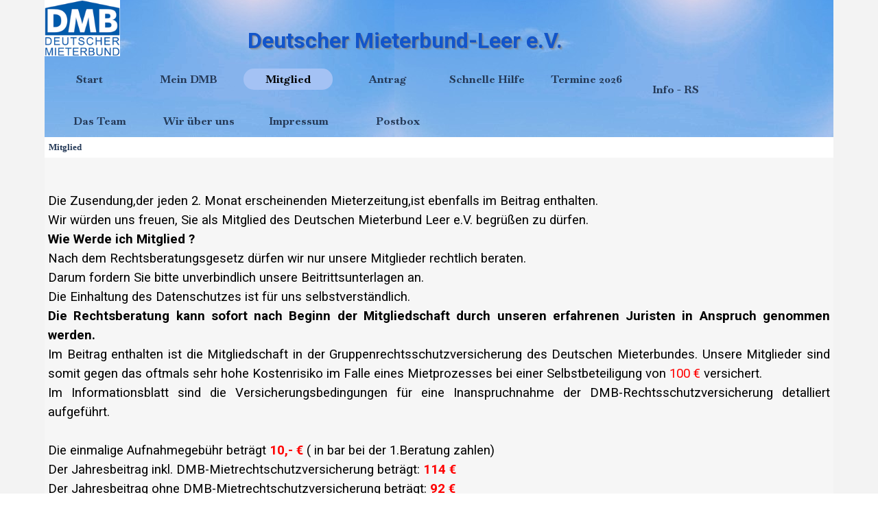

--- FILE ---
content_type: text/html
request_url: https://www.mieterverein-leer.de/mitglied.html
body_size: 5358
content:
<!DOCTYPE html><!-- HTML5 -->
<html prefix="og: http://ogp.me/ns#" lang="de-DE" dir="ltr">
	<head>
		<title>Mitglied - Deutscher Mieterbund Leer e.V.</title>
		<meta charset="utf-8" />
		<!--[if IE]><meta http-equiv="ImageToolbar" content="False" /><![endif]-->
		<meta name="author" content="Adrian Wurps" />
		<meta name="generator" content="Incomedia WebSite X5 Pro 2025.3.4 - www.websitex5.com" />
		<meta property="og:locale" content="de" />
		<meta property="og:type" content="website" />
		<meta property="og:url" content="https://www.mieterverein-leer.de/mitglied.html" />
		<meta property="og:title" content="Mitglied" />
		<meta property="og:site_name" content="Deutscher Mieterbund Leer e.V." />
		<meta name="viewport" content="width=device-width, initial-scale=1" />
		
		<link rel="stylesheet" href="style/reset.css?2025-3-4-0" media="screen,print" />
		<link rel="stylesheet" href="style/print.css?2025-3-4-0" media="print" />
		<link rel="stylesheet" href="style/style.css?2025-3-4-0" media="screen,print" />
		<link rel="stylesheet" href="style/template.css?2025-3-4-0" media="screen" />
		<link rel="stylesheet" href="pcss/mitglied.css?2025-3-4-0-639051324717323267" media="screen,print" />
		<script src="res/jquery.js?2025-3-4-0"></script>
		<script src="res/x5engine.js?2025-3-4-0" data-files-version="2025-3-4-0"></script>
		<script>
			window.onload = function(){ checkBrowserCompatibility('Der von Ihnen verwendete Browser unterstützt nicht die die Funktionen, die für die Anzeige dieser Website benötigt werden.','Der von Ihnen verwendete Browser unterstützt möglicherweise nicht die die Funktionen, die für die Anzeige dieser Website benötigt werden.','[1]Browser aktualisieren[/1] oder [2]Vorgang fortsetzen[/2].','http://outdatedbrowser.com/'); };
			x5engine.utils.currentPagePath = 'mitglied.html';
			x5engine.boot.push(function () { x5engine.utils.imCodeProtection('Adrian Wurps'); });
		</script>
		<link rel="icon" href="favicon.png?2025-3-4-0-639051324717303032" type="image/png" />
	</head>
	<body>
		<div id="imPageExtContainer">
			<div id="imPageIntContainer">
				<a class="screen-reader-only-even-focused" href="#imGoToCont" title="Überspringen Sie das Hauptmenü">Direkt zum Seiteninhalt</a>
				<div id="imHeaderBg"></div>
				<div id="imPage">
					<header id="imHeader">
						<h1 class="imHidden">Mitglied - Deutscher Mieterbund Leer e.V.</h1>
						<div id="imHeaderObjects"><div id="imHeader_imObjectTitle_04_wrapper" class="template-object-wrapper"><div id="imHeader_imObjectTitle_04"><span id ="imHeader_imObjectTitle_04_text" >Deutscher Mieterbund-Leer e.V.</span></div></div><div id="imHeader_imMenuObject_07_wrapper" class="template-object-wrapper"><!-- UNSEARCHABLE --><a id="imHeader_imMenuObject_07_skip_menu" href="#imHeader_imMenuObject_07_after_menu" class="screen-reader-only-even-focused">Menü überspringen</a><div id="imHeader_imMenuObject_07"><nav id="imHeader_imMenuObject_07_container"><button type="button" class="clear-button-style hamburger-button hamburger-component" aria-label="Menü anzeigen"><span class="hamburger-bar"></span><span class="hamburger-bar"></span><span class="hamburger-bar"></span></button><div class="hamburger-menu-background-container hamburger-component">
	<div class="hamburger-menu-background menu-mobile menu-mobile-animated hidden">
		<button type="button" class="clear-button-style hamburger-menu-close-button" aria-label="Schließen"><span aria-hidden="true">&times;</span></button>
	</div>
</div>
<ul class="menu-mobile-animated hidden">
	<li class="imMnMnFirst imPage" data-link-paths=",/home.html,/">
<div class="label-wrapper">
<div class="label-inner-wrapper">
		<a class="label" href="home.html">
Start		</a>
</div>
</div>
	</li><li class="imMnMnMiddle imPage" data-link-paths=",/mein-dmb.html">
<div class="label-wrapper">
<div class="label-inner-wrapper">
		<a class="label" href="mein-dmb.html">
Mein DMB		</a>
</div>
</div>
	</li><li class="imMnMnMiddle imPage" data-link-paths=",/mitglied.html">
<div class="label-wrapper">
<div class="label-inner-wrapper">
		<a class="label" href="mitglied.html">
Mitglied		</a>
</div>
</div>
	</li><li class="imMnMnMiddle imLevel"><div class="label-wrapper"><div class="label-inner-wrapper"><span class="label">Antrag </span><button type="button" class="screen-reader-only clear-button-style toggle-submenu" aria-label="Untermenü anzeigen für Antrag " aria-expanded="false" onclick="if ($(this).attr('aria-expanded') == 'true') event.stopImmediatePropagation(); $(this).closest('.imLevel').trigger(jQuery.Event($(this).attr('aria-expanded') == 'false' ? 'mouseenter' : 'mouseleave', { originalEvent: event } ));">▼</button></div></div><ul data-original-position="open-bottom" class="open-bottom" style="" >
	<li class="imMnMnFirst imPage" data-link-paths=",/beitrittserklaerung.html">
<div class="label-wrapper">
<div class="label-inner-wrapper">
		<a class="label" href="beitrittserklaerung.html">
Beitrittserklärung		</a>
</div>
</div>
	</li><li class="imMnMnMiddle imPage" data-link-paths=",/satzung.html">
<div class="label-wrapper">
<div class="label-inner-wrapper">
		<a class="label" href="satzung.html">
Satzung		</a>
</div>
</div>
	</li><li class="imMnMnMiddle imPage" data-link-paths=",/dmb-rechtsschutz.html">
<div class="label-wrapper">
<div class="label-inner-wrapper">
		<a class="label" href="dmb-rechtsschutz.html">
DMB Rechtsschutz		</a>
</div>
</div>
	</li><li class="imMnMnMiddle imPage" data-link-paths=",/datenverarbeitung.html">
<div class="label-wrapper">
<div class="label-inner-wrapper">
		<a class="label" href="datenverarbeitung.html">
Datenverarbeitung		</a>
</div>
</div>
	</li><li class="imMnMnLast imPage" data-link-paths=",/datenschutz.html">
<div class="label-wrapper">
<div class="label-inner-wrapper">
		<a class="label" href="datenschutz.html">
Datenschutz		</a>
</div>
</div>
	</li></ul></li><li class="imMnMnMiddle imLevel"><div class="label-wrapper"><div class="label-inner-wrapper"><span class="label">Schnelle Hilfe </span><button type="button" class="screen-reader-only clear-button-style toggle-submenu" aria-label="Untermenü anzeigen für Schnelle Hilfe " aria-expanded="false" onclick="if ($(this).attr('aria-expanded') == 'true') event.stopImmediatePropagation(); $(this).closest('.imLevel').trigger(jQuery.Event($(this).attr('aria-expanded') == 'false' ? 'mouseenter' : 'mouseleave', { originalEvent: event } ));">▼</button></div></div><ul data-original-position="open-bottom" class="open-bottom" style="" >
	<li class="imMnMnFirst imPage" data-link-paths=",/vorwort.html">
<div class="label-wrapper">
<div class="label-inner-wrapper">
		<a class="label" href="vorwort.html">
Vorwort		</a>
</div>
</div>
	</li><li class="imMnMnMiddle imPage" data-link-paths=",/telefonische-beratung.html">
<div class="label-wrapper">
<div class="label-inner-wrapper">
		<a class="label" href="telefonische-beratung.html">
Telefonische Beratung		</a>
</div>
</div>
	</li><li class="imMnMnMiddle imPage" data-link-paths=",/online-beratung.html">
<div class="label-wrapper">
<div class="label-inner-wrapper">
		<a class="label" href="online-beratung.html">
Online Beratung		</a>
</div>
</div>
	</li><li class="imMnMnLast imPage" data-link-paths=",/betribskostenchecks.html">
<div class="label-wrapper">
<div class="label-inner-wrapper">
		<a class="label" href="betribskostenchecks.html">
Betribskostenchecks		</a>
</div>
</div>
	</li></ul></li><li class="imMnMnMiddle imPage" data-link-paths=",/termine-2026.html">
<div class="label-wrapper">
<div class="label-inner-wrapper">
		<a class="label" href="termine-2026.html">
Termine 2026		</a>
</div>
</div>
	</li><li class="imMnMnMiddle imLevel"><div class="label-wrapper"><div class="label-inner-wrapper"><span class="label">Info - RS</span><button type="button" class="screen-reader-only clear-button-style toggle-submenu" aria-label="Untermenü anzeigen für Info - RS" aria-expanded="false" onclick="if ($(this).attr('aria-expanded') == 'true') event.stopImmediatePropagation(); $(this).closest('.imLevel').trigger(jQuery.Event($(this).attr('aria-expanded') == 'false' ? 'mouseenter' : 'mouseleave', { originalEvent: event } ));">▼</button></div></div><ul data-original-position="open-bottom" class="open-bottom" style="" >
	<li class="imMnMnFirst imPage" data-link-paths=",/info.html">
<div class="label-wrapper">
<div class="label-inner-wrapper">
		<a class="label" href="info.html">
Info		</a>
</div>
</div>
	</li><li class="imMnMnLast imPage" data-link-paths=",/offerte---dmb-rs-1.html">
<div class="label-wrapper">
<div class="label-inner-wrapper">
		<a class="label" href="offerte---dmb-rs-1.html">
Offerte - DMB-RS		</a>
</div>
</div>
	</li></ul></li><li class="imMnMnMiddle imPage" data-link-paths=",/das-team.html">
<div class="label-wrapper">
<div class="label-inner-wrapper">
		<a class="label" href="das-team.html">
Das Team		</a>
</div>
</div>
	</li><li class="imMnMnMiddle imPage" data-link-paths=",/wir-ueber-uns.html">
<div class="label-wrapper">
<div class="label-inner-wrapper">
		<a class="label" href="wir-ueber-uns.html">
Wir über uns		</a>
</div>
</div>
	</li><li class="imMnMnMiddle imPage" data-link-paths=",/impressum.html">
<div class="label-wrapper">
<div class="label-inner-wrapper">
		<a class="label" href="impressum.html">
Impressum		</a>
</div>
</div>
	</li><li class="imMnMnLast imPage" data-link-paths=",/postbox.html">
<div class="label-wrapper">
<div class="label-inner-wrapper">
		<a class="label" href="postbox.html">
Postbox		</a>
</div>
</div>
	</li></ul></nav></div><a id="imHeader_imMenuObject_07_after_menu" class="screen-reader-only-even-focused"></a><!-- UNSEARCHABLE END --><script>
var imHeader_imMenuObject_07_settings = {
	'menuId': 'imHeader_imMenuObject_07',
	'responsiveMenuEffect': 'push',
	'responsiveMenuLevelOpenEvent': 'click',
	'animationDuration': 1000,
}
x5engine.boot.push(function(){x5engine.initMenu(imHeader_imMenuObject_07_settings)});
$(function () {
    $('#imHeader_imMenuObject_07_container ul li').not('.imMnMnSeparator').each(function () {
        $(this).on('mouseenter', function (evt) {
            if (!evt.originalEvent) {
                evt.stopImmediatePropagation();
                evt.preventDefault();
                return;
            }
        });
    });
});
$(function () {$('#imHeader_imMenuObject_07_container ul li').not('.imMnMnSeparator').each(function () {    var $this = $(this), timeout = 0;    $this.on('mouseenter', function () {        if($(this).parents('#imHeader_imMenuObject_07_container-menu-opened').length > 0) return;         clearTimeout(timeout);        setTimeout(function () { $this.children('ul, .multiple-column').stop(false, false).fadeIn(); }, 250);    }).on('mouseleave', function () {        if($(this).parents('#imHeader_imMenuObject_07_container-menu-opened').length > 0) return;         timeout = setTimeout(function () { $this.children('ul, .multiple-column').stop(false, false).fadeOut(); }, 250);    });});});

</script>
</div><div id="imHeader_imObjectImage_08_wrapper" class="template-object-wrapper"><div id="imHeader_imObjectImage_08"><div id="imHeader_imObjectImage_08_container"><img src="images/Unbenannt1.png"  width="150" height="112" />
</div></div></div></div>
					</header>
					<div id="imStickyBarContainer">
						<div id="imStickyBarGraphics"></div>
						<div id="imStickyBar">
							<div id="imStickyBarObjects"><div id="imStickyBar_imMenuObject_01_wrapper" class="template-object-wrapper"><!-- UNSEARCHABLE --><a id="imStickyBar_imMenuObject_01_skip_menu" href="#imStickyBar_imMenuObject_01_after_menu" class="screen-reader-only-even-focused">Menü überspringen</a><div id="imStickyBar_imMenuObject_01"><nav id="imStickyBar_imMenuObject_01_container"><button type="button" class="clear-button-style hamburger-button hamburger-component" aria-label="Menü anzeigen"><span class="hamburger-bar"></span><span class="hamburger-bar"></span><span class="hamburger-bar"></span></button><div class="hamburger-menu-background-container hamburger-component">
	<div class="hamburger-menu-background menu-mobile menu-mobile-animated hidden">
		<button type="button" class="clear-button-style hamburger-menu-close-button" aria-label="Schließen"><span aria-hidden="true">&times;</span></button>
	</div>
</div>
<ul class="menu-mobile-animated hidden">
	<li class="imMnMnFirst imPage" data-link-paths=",/home.html,/">
<div class="label-wrapper">
<div class="label-inner-wrapper">
		<a class="label" href="home.html">
Start		</a>
</div>
</div>
	</li><li class="imMnMnMiddle imPage" data-link-paths=",/mein-dmb.html">
<div class="label-wrapper">
<div class="label-inner-wrapper">
		<a class="label" href="mein-dmb.html">
Mein DMB		</a>
</div>
</div>
	</li><li class="imMnMnMiddle imPage" data-link-paths=",/mitglied.html">
<div class="label-wrapper">
<div class="label-inner-wrapper">
		<a class="label" href="mitglied.html">
Mitglied		</a>
</div>
</div>
	</li><li class="imMnMnMiddle imLevel"><div class="label-wrapper"><div class="label-inner-wrapper"><span class="label">Antrag </span><button type="button" class="screen-reader-only clear-button-style toggle-submenu" aria-label="Untermenü anzeigen für Antrag " aria-expanded="false" onclick="if ($(this).attr('aria-expanded') == 'true') event.stopImmediatePropagation(); $(this).closest('.imLevel').trigger(jQuery.Event($(this).attr('aria-expanded') == 'false' ? 'mouseenter' : 'mouseleave', { originalEvent: event } ));">▼</button></div></div><ul data-original-position="open-bottom" class="open-bottom" style="" >
	<li class="imMnMnFirst imPage" data-link-paths=",/beitrittserklaerung.html">
<div class="label-wrapper">
<div class="label-inner-wrapper">
		<a class="label" href="beitrittserklaerung.html">
Beitrittserklärung		</a>
</div>
</div>
	</li><li class="imMnMnMiddle imPage" data-link-paths=",/satzung.html">
<div class="label-wrapper">
<div class="label-inner-wrapper">
		<a class="label" href="satzung.html">
Satzung		</a>
</div>
</div>
	</li><li class="imMnMnMiddle imPage" data-link-paths=",/dmb-rechtsschutz.html">
<div class="label-wrapper">
<div class="label-inner-wrapper">
		<a class="label" href="dmb-rechtsschutz.html">
DMB Rechtsschutz		</a>
</div>
</div>
	</li><li class="imMnMnMiddle imPage" data-link-paths=",/datenverarbeitung.html">
<div class="label-wrapper">
<div class="label-inner-wrapper">
		<a class="label" href="datenverarbeitung.html">
Datenverarbeitung		</a>
</div>
</div>
	</li><li class="imMnMnLast imPage" data-link-paths=",/datenschutz.html">
<div class="label-wrapper">
<div class="label-inner-wrapper">
		<a class="label" href="datenschutz.html">
Datenschutz		</a>
</div>
</div>
	</li></ul></li><li class="imMnMnMiddle imLevel"><div class="label-wrapper"><div class="label-inner-wrapper"><span class="label">Schnelle Hilfe </span><button type="button" class="screen-reader-only clear-button-style toggle-submenu" aria-label="Untermenü anzeigen für Schnelle Hilfe " aria-expanded="false" onclick="if ($(this).attr('aria-expanded') == 'true') event.stopImmediatePropagation(); $(this).closest('.imLevel').trigger(jQuery.Event($(this).attr('aria-expanded') == 'false' ? 'mouseenter' : 'mouseleave', { originalEvent: event } ));">▼</button></div></div><ul data-original-position="open-bottom" class="open-bottom" style="" >
	<li class="imMnMnFirst imPage" data-link-paths=",/vorwort.html">
<div class="label-wrapper">
<div class="label-inner-wrapper">
		<a class="label" href="vorwort.html">
Vorwort		</a>
</div>
</div>
	</li><li class="imMnMnMiddle imPage" data-link-paths=",/telefonische-beratung.html">
<div class="label-wrapper">
<div class="label-inner-wrapper">
		<a class="label" href="telefonische-beratung.html">
Telefonische Beratung		</a>
</div>
</div>
	</li><li class="imMnMnMiddle imPage" data-link-paths=",/online-beratung.html">
<div class="label-wrapper">
<div class="label-inner-wrapper">
		<a class="label" href="online-beratung.html">
Online Beratung		</a>
</div>
</div>
	</li><li class="imMnMnLast imPage" data-link-paths=",/betribskostenchecks.html">
<div class="label-wrapper">
<div class="label-inner-wrapper">
		<a class="label" href="betribskostenchecks.html">
Betribskostenchecks		</a>
</div>
</div>
	</li></ul></li><li class="imMnMnMiddle imPage" data-link-paths=",/termine-2026.html">
<div class="label-wrapper">
<div class="label-inner-wrapper">
		<a class="label" href="termine-2026.html">
Termine 2026		</a>
</div>
</div>
	</li><li class="imMnMnMiddle imLevel"><div class="label-wrapper"><div class="label-inner-wrapper"><span class="label">Info - RS</span><button type="button" class="screen-reader-only clear-button-style toggle-submenu" aria-label="Untermenü anzeigen für Info - RS" aria-expanded="false" onclick="if ($(this).attr('aria-expanded') == 'true') event.stopImmediatePropagation(); $(this).closest('.imLevel').trigger(jQuery.Event($(this).attr('aria-expanded') == 'false' ? 'mouseenter' : 'mouseleave', { originalEvent: event } ));">▼</button></div></div><ul data-original-position="open-bottom" class="open-bottom" style="" >
	<li class="imMnMnFirst imPage" data-link-paths=",/info.html">
<div class="label-wrapper">
<div class="label-inner-wrapper">
		<a class="label" href="info.html">
Info		</a>
</div>
</div>
	</li><li class="imMnMnLast imPage" data-link-paths=",/offerte---dmb-rs-1.html">
<div class="label-wrapper">
<div class="label-inner-wrapper">
		<a class="label" href="offerte---dmb-rs-1.html">
Offerte - DMB-RS		</a>
</div>
</div>
	</li></ul></li><li class="imMnMnMiddle imPage" data-link-paths=",/das-team.html">
<div class="label-wrapper">
<div class="label-inner-wrapper">
		<a class="label" href="das-team.html">
Das Team		</a>
</div>
</div>
	</li><li class="imMnMnMiddle imPage" data-link-paths=",/wir-ueber-uns.html">
<div class="label-wrapper">
<div class="label-inner-wrapper">
		<a class="label" href="wir-ueber-uns.html">
Wir über uns		</a>
</div>
</div>
	</li><li class="imMnMnMiddle imPage" data-link-paths=",/impressum.html">
<div class="label-wrapper">
<div class="label-inner-wrapper">
		<a class="label" href="impressum.html">
Impressum		</a>
</div>
</div>
	</li><li class="imMnMnLast imPage" data-link-paths=",/postbox.html">
<div class="label-wrapper">
<div class="label-inner-wrapper">
		<a class="label" href="postbox.html">
Postbox		</a>
</div>
</div>
	</li></ul></nav></div><a id="imStickyBar_imMenuObject_01_after_menu" class="screen-reader-only-even-focused"></a><!-- UNSEARCHABLE END --><script>
var imStickyBar_imMenuObject_01_settings = {
	'menuId': 'imStickyBar_imMenuObject_01',
	'responsiveMenuEffect': 'slide',
	'responsiveMenuLevelOpenEvent': 'mouseover',
	'animationDuration': 1000,
}
x5engine.boot.push(function(){x5engine.initMenu(imStickyBar_imMenuObject_01_settings)});
$(function () {
    $('#imStickyBar_imMenuObject_01_container ul li').not('.imMnMnSeparator').each(function () {
        $(this).on('mouseenter', function (evt) {
            if (!evt.originalEvent) {
                evt.stopImmediatePropagation();
                evt.preventDefault();
                return;
            }
        });
    });
});
$(function () {$('#imStickyBar_imMenuObject_01_container ul li').not('.imMnMnSeparator').each(function () {    var $this = $(this), timeout = 0;    $this.on('mouseenter', function () {        clearTimeout(timeout);        setTimeout(function () { $this.children('ul, .multiple-column').stop(false, false).show(); }, 250);    }).on('mouseleave', function () {        timeout = setTimeout(function () { $this.children('ul, .multiple-column').stop(false, false).hide(); }, 250);    });});});

</script>
</div><div id="imStickyBar_imMenuObject_02_wrapper" class="template-object-wrapper"><!-- UNSEARCHABLE --><a id="imStickyBar_imMenuObject_02_skip_menu" href="#imStickyBar_imMenuObject_02_after_menu" class="screen-reader-only-even-focused">Menü überspringen</a><div id="imStickyBar_imMenuObject_02"><nav id="imStickyBar_imMenuObject_02_container"><button type="button" class="clear-button-style hamburger-button hamburger-component" aria-label="Menü anzeigen"><span class="hamburger-bar"></span><span class="hamburger-bar"></span><span class="hamburger-bar"></span></button><div class="hamburger-menu-background-container hamburger-component">
	<div class="hamburger-menu-background menu-mobile menu-mobile-animated hidden">
		<button type="button" class="clear-button-style hamburger-menu-close-button" aria-label="Schließen"><span aria-hidden="true">&times;</span></button>
	</div>
</div>
<ul class="menu-mobile-animated hidden">
	<li class="imMnMnFirst imPage" data-link-paths=",/home.html,/">
<div class="label-wrapper">
<div class="label-inner-wrapper">
		<a class="label" href="home.html">
Start		</a>
</div>
</div>
	</li><li class="imMnMnMiddle imPage" data-link-paths=",/mein-dmb.html">
<div class="label-wrapper">
<div class="label-inner-wrapper">
		<a class="label" href="mein-dmb.html">
Mein DMB		</a>
</div>
</div>
	</li><li class="imMnMnMiddle imPage" data-link-paths=",/mitglied.html">
<div class="label-wrapper">
<div class="label-inner-wrapper">
		<a class="label" href="mitglied.html">
Mitglied		</a>
</div>
</div>
	</li><li class="imMnMnMiddle imLevel"><div class="label-wrapper"><div class="label-inner-wrapper"><span class="label">Antrag </span><button type="button" class="screen-reader-only clear-button-style toggle-submenu" aria-label="Untermenü anzeigen für Antrag " aria-expanded="false" onclick="if ($(this).attr('aria-expanded') == 'true') event.stopImmediatePropagation(); $(this).closest('.imLevel').trigger(jQuery.Event($(this).attr('aria-expanded') == 'false' ? 'mouseenter' : 'mouseleave', { originalEvent: event } ));">▼</button></div></div><ul data-original-position="open-bottom" class="open-bottom" style="" >
	<li class="imMnMnFirst imPage" data-link-paths=",/beitrittserklaerung.html">
<div class="label-wrapper">
<div class="label-inner-wrapper">
		<a class="label" href="beitrittserklaerung.html">
Beitrittserklärung		</a>
</div>
</div>
	</li><li class="imMnMnMiddle imPage" data-link-paths=",/satzung.html">
<div class="label-wrapper">
<div class="label-inner-wrapper">
		<a class="label" href="satzung.html">
Satzung		</a>
</div>
</div>
	</li><li class="imMnMnMiddle imPage" data-link-paths=",/dmb-rechtsschutz.html">
<div class="label-wrapper">
<div class="label-inner-wrapper">
		<a class="label" href="dmb-rechtsschutz.html">
DMB Rechtsschutz		</a>
</div>
</div>
	</li><li class="imMnMnMiddle imPage" data-link-paths=",/datenverarbeitung.html">
<div class="label-wrapper">
<div class="label-inner-wrapper">
		<a class="label" href="datenverarbeitung.html">
Datenverarbeitung		</a>
</div>
</div>
	</li><li class="imMnMnLast imPage" data-link-paths=",/datenschutz.html">
<div class="label-wrapper">
<div class="label-inner-wrapper">
		<a class="label" href="datenschutz.html">
Datenschutz		</a>
</div>
</div>
	</li></ul></li><li class="imMnMnMiddle imLevel"><div class="label-wrapper"><div class="label-inner-wrapper"><span class="label">Schnelle Hilfe </span><button type="button" class="screen-reader-only clear-button-style toggle-submenu" aria-label="Untermenü anzeigen für Schnelle Hilfe " aria-expanded="false" onclick="if ($(this).attr('aria-expanded') == 'true') event.stopImmediatePropagation(); $(this).closest('.imLevel').trigger(jQuery.Event($(this).attr('aria-expanded') == 'false' ? 'mouseenter' : 'mouseleave', { originalEvent: event } ));">▼</button></div></div><ul data-original-position="open-bottom" class="open-bottom" style="" >
	<li class="imMnMnFirst imPage" data-link-paths=",/vorwort.html">
<div class="label-wrapper">
<div class="label-inner-wrapper">
		<a class="label" href="vorwort.html">
Vorwort		</a>
</div>
</div>
	</li><li class="imMnMnMiddle imPage" data-link-paths=",/telefonische-beratung.html">
<div class="label-wrapper">
<div class="label-inner-wrapper">
		<a class="label" href="telefonische-beratung.html">
Telefonische Beratung		</a>
</div>
</div>
	</li><li class="imMnMnMiddle imPage" data-link-paths=",/online-beratung.html">
<div class="label-wrapper">
<div class="label-inner-wrapper">
		<a class="label" href="online-beratung.html">
Online Beratung		</a>
</div>
</div>
	</li><li class="imMnMnLast imPage" data-link-paths=",/betribskostenchecks.html">
<div class="label-wrapper">
<div class="label-inner-wrapper">
		<a class="label" href="betribskostenchecks.html">
Betribskostenchecks		</a>
</div>
</div>
	</li></ul></li><li class="imMnMnMiddle imPage" data-link-paths=",/termine-2026.html">
<div class="label-wrapper">
<div class="label-inner-wrapper">
		<a class="label" href="termine-2026.html">
Termine 2026		</a>
</div>
</div>
	</li><li class="imMnMnMiddle imLevel"><div class="label-wrapper"><div class="label-inner-wrapper"><span class="label">Info - RS</span><button type="button" class="screen-reader-only clear-button-style toggle-submenu" aria-label="Untermenü anzeigen für Info - RS" aria-expanded="false" onclick="if ($(this).attr('aria-expanded') == 'true') event.stopImmediatePropagation(); $(this).closest('.imLevel').trigger(jQuery.Event($(this).attr('aria-expanded') == 'false' ? 'mouseenter' : 'mouseleave', { originalEvent: event } ));">▼</button></div></div><ul data-original-position="open-bottom" class="open-bottom" style="" >
	<li class="imMnMnFirst imPage" data-link-paths=",/info.html">
<div class="label-wrapper">
<div class="label-inner-wrapper">
		<a class="label" href="info.html">
Info		</a>
</div>
</div>
	</li><li class="imMnMnLast imPage" data-link-paths=",/offerte---dmb-rs-1.html">
<div class="label-wrapper">
<div class="label-inner-wrapper">
		<a class="label" href="offerte---dmb-rs-1.html">
Offerte - DMB-RS		</a>
</div>
</div>
	</li></ul></li><li class="imMnMnMiddle imPage" data-link-paths=",/das-team.html">
<div class="label-wrapper">
<div class="label-inner-wrapper">
		<a class="label" href="das-team.html">
Das Team		</a>
</div>
</div>
	</li><li class="imMnMnMiddle imPage" data-link-paths=",/wir-ueber-uns.html">
<div class="label-wrapper">
<div class="label-inner-wrapper">
		<a class="label" href="wir-ueber-uns.html">
Wir über uns		</a>
</div>
</div>
	</li><li class="imMnMnMiddle imPage" data-link-paths=",/impressum.html">
<div class="label-wrapper">
<div class="label-inner-wrapper">
		<a class="label" href="impressum.html">
Impressum		</a>
</div>
</div>
	</li><li class="imMnMnLast imPage" data-link-paths=",/postbox.html">
<div class="label-wrapper">
<div class="label-inner-wrapper">
		<a class="label" href="postbox.html">
Postbox		</a>
</div>
</div>
	</li></ul></nav></div><a id="imStickyBar_imMenuObject_02_after_menu" class="screen-reader-only-even-focused"></a><!-- UNSEARCHABLE END --><script>
var imStickyBar_imMenuObject_02_settings = {
	'menuId': 'imStickyBar_imMenuObject_02',
	'responsiveMenuEffect': 'slide',
	'responsiveMenuLevelOpenEvent': 'click',
	'animationDuration': 1000,
}
x5engine.boot.push(function(){x5engine.initMenu(imStickyBar_imMenuObject_02_settings)});
$(function () {
    $('#imStickyBar_imMenuObject_02_container ul li').not('.imMnMnSeparator').each(function () {
        $(this).on('mouseenter', function (evt) {
            if (!evt.originalEvent) {
                evt.stopImmediatePropagation();
                evt.preventDefault();
                return;
            }
        });
    });
});
$(function () {$('#imStickyBar_imMenuObject_02_container ul li').not('.imMnMnSeparator').each(function () {    var $this = $(this), timeout = 0;    $this.on('mouseenter', function () {        if($(this).parents('#imStickyBar_imMenuObject_02_container-menu-opened').length > 0) return;         clearTimeout(timeout);        setTimeout(function () { $this.children('ul, .multiple-column').stop(false, false).fadeIn(); }, 250);    }).on('mouseleave', function () {        if($(this).parents('#imStickyBar_imMenuObject_02_container-menu-opened').length > 0) return;         timeout = setTimeout(function () { $this.children('ul, .multiple-column').stop(false, false).fadeOut(); }, 250);    });});});

</script>
</div></div>
						</div>
					</div>
					<div id="imSideBar">
						<div id="imSideBarObjects"></div>
					</div>
					<div id="imContentGraphics"></div>
					<main id="imContent">
						<a id="imGoToCont"></a>
						<header>
							<h2 id="imPgTitle">Mitglied</h2>
						</header>
						<div id="imPageRow_1" class="imPageRow">
						<div style="position: absolute; top: 0; left: 0; right: 0; bottom: 0; overflow: hidden;"><div id="imPageRowGraphics_1" class="imContentDataContainer" ></div></div>
						</div>
						<div id="imCell_1" class=""> <div id="imCellStyleGraphics_1" ></div><div id="imCellStyleBorders_1"></div><div id="imTextObject_3_01">
							<div data-index="0"  class="text-tab-content grid-prop current-tab "  id="imTextObject_3_01_tab0" style="opacity: 1; " role="tabpanel" tabindex="0">
								<div class="text-inner">
									<p class="imTALeft"><br></p><div><br><div><span class="fs14lh1-5 ff1">Die Zusendung,der jeden 2. Monat erscheinenden Mieterzeitung,ist ebenfalls im Beitrag enthalten.<br></span><div><span class="fs14lh1-5 ff1">Wir würden uns freuen, Sie als Mitglied des Deutschen Mieterbund Leer e.V. begrüßen zu dürfen.</span></div></div></div><p></p><div data-text-align="justify" class="imTAJustify"><span class="fs14lh1-5 ff1"><span class="cf1"><b>Wie Werde ich Mitglied ? </b></span><br></span><div data-text-align="justify" class="imTAJustify"><span class="fs14lh1-5 ff1">Nach dem Rechtsberatungsgesetz dürfen wir nur unsere Mitglieder rechtlich beraten.<br></span><div data-text-align="justify" class="imTAJustify"><span class="fs14lh1-5 ff1">Darum fordern Sie bitte unverbindlich unsere Beitrittsunterlagen an.<br></span><div data-text-align="justify" class="imTAJustify"><span class="fs14lh1-5 ff1">Die Einhaltung des Datenschutzes ist für uns selbstverständlich.<span class=""><br></span></span><div data-text-align="justify" class="imTAJustify"><span class="fs14lh1-5 ff1"><b class="cf1">Die Rechtsberatung kann sofort nach Beginn der Mitgliedschaft durch unseren erfahrenen Juristen in Anspruch genommen werden.<br></b></span><div data-text-align="justify" class="imTAJustify"><span class="fs14lh1-5 ff1">Im Beitrag enthalten ist die Mitgliedschaft in der Gruppenrechtsschutzversicherung des Deutschen Mieterbundes. Unsere Mitglieder sind somit gegen das oftmals sehr hohe Kostenrisiko im Falle eines Mietprozesses bei einer Selbstbeteiligung von <span class="cf2">100 €</span> versichert.<br></span><div data-text-align="justify" class="imTAJustify"><span class="fs14lh1-5 ff1">Im Informationsblatt sind die Versicherungsbedingungen für eine Inanspruchnahme der DMB-Rechtsschutzversicherung detalliert aufgeführt.<br></span></div></div></div></div></div></div></div><div data-text-align="justify" class="imTAJustify"><span class="fs14lh1-5 ff1"><br></span></div><div data-text-align="justify" class="imTAJustify"><span class="fs14lh1-5 ff1">Die einmalige Aufnahmegebühr beträgt <span class="cf2"> <b>10,- € </b></span>( in bar bei der 1.Beratung zahlen)</span></div><div data-text-align="justify" class="imTAJustify"><span class="fs14lh1-5 ff1">Der Jahresbeitrag inkl. DMB-Mietrechtschutzversicherung beträgt:<b class="cf1"> </b><span class="cf2"><b>114 €</b></span></span></div><div data-text-align="justify" class="imTAJustify"><span class="fs14lh1-5 ff1">Der Jahresbeitrag ohne DMB-Mietrechtschutzversicherung beträgt: <b><span class="cf2">92</span><span class="cf3"> </span><span class="cf2">€</span></b></span></div><div data-text-align="justify" class="imTAJustify"><span class="fs14lh1-5 ff1">Bei Eintritt sind somit insgesamt für das 1. Jahr <span class="cf2"><b>114 € / 92 €</b></span><span class="cf2"> </span>zu entrichten.</span></div><span class=""><br></span><br><p></p>
								</div>
							</div>
						
						</div>
						</div><div id="imCell_2" class=""> <div id="imCellStyleGraphics_2" ></div><div id="imCellStyleBorders_2"></div><div id="imTextObject_3_02">
							<div data-index="0"  class="text-tab-content grid-prop current-tab "  id="imTextObject_3_02_tab0" style="opacity: 1; " role="tabpanel" tabindex="0">
								<div class="text-inner">
									<div data-text-align="justify" class="imTAJustify"><header><div data-text-align="justify" class="imTAJustify"><span class="fs18lh1-5 cf1"><b>Hinweise zur Vorbereitung Ihres Termins</b></span></div><div data-text-align="justify" class="imTAJustify"><br></div><div data-text-align="justify" class="imTAJustify"><br></div><div data-text-align="justify" class="imTAJustify"><span class="fs16lh1-5 cf1"><b>Checkliste</b></span></div><div data-text-align="justify" class="imTAJustify"><br></div></header></div><div data-text-align="justify" class="imTAJustify"><span class="fs12lh1-5">Mit einer guten Vorbereitung des Beratungstermins (persönlichen, telefonischen oder online) helfen Sie uns und Ihrer Sache. Nur wenn alle wichtigen Informationen zum Termin vorliegen, können wir Ihre mietrechtliche Angelegenheit kompetent und zügig bearbeiten. Bitte kümmern Sie sich rechtzeitig um die notwendigen Unterlagen und bringen Sie diese zum Termin mit oder senden diese postalisch an unsere Geschäftsstelle oder in elektronischer Form <strong>als PDF-Dateien </strong>vorab an beratung(at &nbsp;<span><a href="http://www.mieterverein-leer.de" target="_blank" class="imCssLink">www.mieterverein-leer.de</a></span></span></div><div data-text-align="justify" class="imTAJustify"><br></div><div data-text-align="justify" class="imTAJustify"><strong class="fs14lh1-5">Wenn Sie noch kein Mitglied sind:</strong></div><div data-text-align="justify" class="imTAJustify"><strong class="fs12lh1-5">Bei der Übersendung von Dokumenten per E-Mail geben Sie Ihre Mitgliedsnummer im Betreff an und fassen Einzelseiten zu PDF-Dokumente mit Seiten in richtiger Reihenfolge und lesbar ausgerichtet zusammen (z. B. Mietvertrag.pdf, BKA2024.pdf, Kautionsabrechnung.pdf usw.). Bitte achten Sie beim Dateinamen darauf, keine Sonder- und Leerzeichen zu benutzen. Dies gilt auch für Fotos. Nennen Sie in Ihrer E-Mail außerdem Ihren vollständigen Namen und das Mietobjekt für eine eindeutige Zuordnung.</strong></div><div data-text-align="justify" class="imTAJustify"><strong><span class="fs11lh1-5"><br></span></strong></div><div data-text-align="justify" class="imTAJustify"><strong class="fs14lh1-5">Wenn Sie Mitglied sind:</strong></div><div data-text-align="justify" class="imTAJustify"><strong class="fs12lh1-5">Noch schneller geht die Bearbeitung, wenn Sie im Mitglieder-Portal (Hilfe für das Portal) die Dokumente in den bestehenden Fall hochladen oder wenn es ein neuer Fall ist, diesen erstellen und dann in diesen die Dokumente einstellen.</strong></div><div data-text-align="justify" class="imTAJustify"><strong><span class="fs11lh1-5"><br></span></strong></div><div data-text-align="justify" class="imTAJustify"><span class="fs12lh1-5">Unser Tipp:</span> <span class="fs14lh1-5">PDF24 &nbsp;&nbsp;<a href="http://www.pdf24.org/de" target="_blank" class="imCssLink"> </a></span><span class="fs12lh1-5"><a href="http://www.pdf24.org/de" target="_blank" class="imCssLink">https://www.pdf24.org/de/ </a></span><span class="fs12lh1-5"> Hier können Sie Bilder in PDF-Dateien wandeln und große Dateien verkleinern.</span></div><div data-text-align="justify" class="imTAJustify"><span class="fs11lh1-5"><br></span></div><div data-text-align="justify" class="imTAJustify"><span class="fs12lh1-5">Komprimierte (z. B. Zip-Dateien) oder verlinkte Anhänge (z. B. auf Clouds) können leider nicht bearbeitet werden!</span></div><div data-text-align="justify" class="imTAJustify"><span class="fs11lh1-5"><br></span></div><div data-text-align="justify" class="imTAJustify"><span class="fs12lh1-5">Bitte stellen Sie uns vor <strong>jedem Beratungstermin</strong> folgende Unterlagen <strong>zur Verfügung</strong>:</span></div><div data-text-align="justify" class="imTAJustify"><span class="fs12lh1-5"><br></span></div><div data-text-align="justify" class="imTAJustify"><ul><li><span class="fs12lh1-5"><strong>Mietvertrag</strong> mit sämtlichen Anlagen und Nachträgen</span></li><li><span class="fs12lh1-5">Soweit vorliegend sämtlichen <strong>Schriftverkehr</strong> in der Angelegenheit</span></li></ul></div><div data-text-align="justify" class="imTAJustify"><span class="fs12lh1-5"><br></span></div><div data-text-align="justify" class="imTAJustify"><span class="fs12lh1-5">Bitte reichen Sie folgende <strong>Unterlagen</strong> entsprechend Ihres Anliegens ein:</span></div><div data-text-align="justify" class="imTAJustify"><span class="fs11lh1-5"><br></span></div><div data-text-align="justify" class="imTAJustify"><strong><em class="fs14lh1-5">Kündigung des Vermieters</em></strong></div><div data-text-align="justify" class="imTAJustify"><ul><li><span class="fs12lh1-5">Ggf. Abmahnung</span></li><li><span class="fs12lh1-5">Kündigungsschreiben</span></li></ul></div><div data-text-align="justify" class="imTAJustify"><strong><em class="fs12lh1-5"><br></em></strong></div><div data-text-align="justify" class="imTAJustify"><strong><em class="fs14lh1-5">Kündigung des Mieters</em></strong></div><div data-text-align="justify" class="imTAJustify"><ul><li><span class="fs12lh1-5">Übernahmeprotokoll bei Einzug</span></li></ul></div><div data-text-align="justify" class="imTAJustify"><strong><em class="fs12lh1-5"><br></em></strong></div><div data-text-align="justify" class="imTAJustify"><strong><em class="fs14lh1-5">Mieterhöhung</em></strong></div><div data-text-align="justify" class="imTAJustify"><ul><li><span class="fs12lh1-5">Mieterhöhungsverlangen (vollständig mit allen Anlagen)</span></li><li><span class="fs12lh1-5">Information zur Kaltmiethöhe drei Jahre vor aktueller Erhöhung</span></li></ul></div><div data-text-align="justify" class="imTAJustify"><strong><em class="fs12lh1-5"><br></em></strong></div><div data-text-align="justify" class="imTAJustify"><strong><em class="fs14lh1-5">Betriebs- und Heizkosten</em></strong></div><div data-text-align="justify" class="imTAJustify"><ul><li><span class="fs12lh1-5">Vollständige Abrechnung</span></li><li><span class="fs12lh1-5">Abrechnung des Vorjahres</span></li><li><span class="fs12lh1-5">Angaben zu geleisteten Vorauszahlungen im Abrechnungszeitraum</span></li><li><span class="fs12lh1-5">Kontrolle der Ablesewerte durch Sie</span></li><li><span class="fs12lh1-5">eventuell Übergabeprotokolle (bei der 1. Abrechnung und bei Beendigung des Mietverhältnisses)</span></li></ul></div><div data-text-align="justify" class="imTAJustify"><strong><em><span class="fs11lh1-5"><br></span></em></strong></div><div data-text-align="justify" class="imTAJustify"><strong><em class="fs14lh1-5">Schönheitsreparaturen</em></strong></div><div data-text-align="justify" class="imTAJustify"><ul><li><span class="fs14lh1-5">Übernahmeprotokoll bei Einzug</span></li><li><span class="fs14lh1-5">Vorabnahmeprotokoll</span></li></ul></div><div data-text-align="justify" class="imTAJustify"><strong><em class="fs14lh1-5"><br></em></strong></div><div data-text-align="justify" class="imTAJustify"><strong><em class="fs14lh1-5">Wohnungsmängel</em></strong></div><div data-text-align="justify" class="imTAJustify"><ul><li><span class="fs14lh1-5">Mangelanzeige, gegebenenfalls Lärm- oder Lüftungsprotokoll</span></li><li><span class="fs14lh1-5">Nachweise für Mängel (Fotodokumentation oder Gutachten soweit vorliegend)</span></li></ul></div><div data-text-align="justify" class="imTAJustify"><strong><em class="fs14lh1-5"><br></em></strong></div><div data-text-align="justify" class="imTAJustify"><strong><em class="fs14lh1-5">Kaution</em></strong></div><div data-text-align="justify" class="imTAJustify"><ul><li><span class="fs14lh1-5">Zahlungsnachweis für Kaution bei Barzahlung oder Überweisung</span></li><li><span class="fs14lh1-5">Verpfändungsurkunde bei Sparbüchern</span></li></ul></div><div data-text-align="justify" class="imTAJustify"><strong><em class="fs14lh1-5"><br></em></strong></div><div data-text-align="justify" class="imTAJustify"><strong><em class="fs14lh1-5">Modernisierung</em></strong></div><div data-text-align="justify" class="imTAJustify"><ul><li><span class="fs14lh1-5">Modernisierungsankündigung mit sämtlichen Anlagen</span></li><li><span class="fs14lh1-5">Abrechnung der Modernisierungsumlage (Mieterhöhung) mit sämtlichen Anlagen</span></li></ul></div>
								</div>
							</div>
						
						</div>
						</div>
					</main>
					<div id="imFooterBg"></div>
					<footer id="imFooter">
						<div id="imFooterObjects"><div id="imFooter_imObjectTitle_02_wrapper" class="template-object-wrapper"><div id="imFooter_imObjectTitle_02"><span id ="imFooter_imObjectTitle_02_text" >DMB Mieterverein Leer und Umgebung e.V.  Telefon: 0491 - 64624   E-Mail:  info@mieterverein-leer.de</span></div></div></div>
					</footer>
				</div>
				<span class="screen-reader-only-even-focused" style="bottom: 0;"><a href="#imGoToCont" title="Lesen Sie den Inhalt der Seite noch einmal durch">Zurück zum Seiteninhalt</a></span>
			</div>
		</div>
		
		<noscript class="imNoScript"><div class="alert alert-red">Um diese Website nutzen zu können, aktivieren Sie bitte JavaScript.</div></noscript>
	</body>
</html>


--- FILE ---
content_type: text/javascript
request_url: https://www.mieterverein-leer.de/res/l10n.js?2025-3-4-0
body_size: 13696
content:
(function ( x ) {
	var l = x.l10n.add;
	l('admin_analytics_count', 'Anzahl');
	l('admin_analytics_langs', 'Sprachen');
	l('admin_analytics_language', 'Sprachen');
	l('admin_analytics_mostvisitedpages', 'Meistbesuchte Seiten');
	l('admin_analytics_pageviews', 'Seitenbesuche');
	l('admin_analytics_title', 'Analytics');
	l('admin_analytics_uniquepageviews', 'Einmalige Seitenbesuche');
	l('admin_analytics_uniqueviews', 'Einmalige Besuche');
	l('admin_analytics_views', 'Besuche');
	l('admin_analytics_visitorscount', 'Besucherzahl');
	l('admin_app_name', 'WebSite X5 Manager');
	l('admin_category_select', 'Kategorie wählen:');
	l('admin_comment_abuse', 'Diese Nachricht wurde als Missbrauch gemeldet!');
	l('admin_download', 'Herunterladen');
	l('admin_guestbook', 'Kommentare und Bewertungen');
	l('admin_guestbook_select', 'Objekt auswählen:');
	l('admin_lastdays', 'In den letzten 7 Tagen');
	l('admin_logout', 'Abmelden');
	l('admin_manager_ads_01', 'Verwalten Sie Ihre Websites mobil, mit der App für WebSite X5 Professional, so leistungsstark wie noch nie.');
	l('admin_manager_ads_02', 'Geben Sie die Daten ein oder scannen Sie den QR-Code mit Ihrem Mobilgerät.');
	l('admin_manager_ads_03', 'Fügen Sie beliebig viele Websites hinzu und verwalten Sie alles per Touch-Steuerung');
	l('admin_manager_ads_04', 'Mit den Push-Benachrichtigungen verpassen Sie nie wieder wichtige Infos Ihrer Website');
	l('admin_manager_ads_05', 'Verfolgen Sie Bestellungen, prüfen Sie Ihre Produktbestände und beantworten Sie Kommentare. Alles Benötigte immer zur Hand.');
	l('admin_manager_download', 'Laden Sie die App aus einem der Plattform-Stores herunter oder scannen Sie den QR-Code:');
	l('admin_manager_introduction', 'Mit der App WebSite X5 Manager können Sie von einem Smartphone oder Tablet auf das Control Panel aller Ihrer Websites zugreifen.');
	l('admin_manager_name', 'WebSite X5 Manager');
	l('admin_manager_site_connect_info', 'Öffnen Sie WebSite X5 Manager und scannen Sie diesen QR-Code, um Ihre Website \"[WEBSITENAME]\" hinzuzufügen.');
	l('admin_manager_subtitle', 'Verwalten Sie Websites mit der App von WebSite X5 vom Mobilgerät.');
	l('admin_post_select', 'Beitrag wählen:');
	l('admin_test_database', 'MySQL-Einstellungen');
	l('admin_test_database_suggestion', 'Bitten Sie Ihren Hoster die Datenbank-Einstellungen zu überprüfen');
	l('admin_test_email', 'Prüfen Sie die E-Mail Einstellungen');
	l('admin_test_folder', 'Verzeichnis auf dem Server mit Schreibzugriff');
	l('admin_test_folder_suggestion', 'Fragen Sie Ihren Anbieter nach dem Pfad des Ordners lesen / schreiben. Dieser sollte auf CHMOD 777 gesetzt werden');
	l('admin_test_notpassed', 'Nicht bestanden');
	l('admin_test_session', 'Sitzungsunterstützung');
	l('admin_test_session_suggestion', 'Erfragen Sie weitere Einzelheiten zu den Einstellungen/Sessionen bei Ihrem Hoster');
	l('admin_test_title', 'Website-Test');
	l('admin_test_version', 'PHP-Version');
	l('admin_test_version_suggestion', 'Bitte beantragen Sie ein PHP-Update bei Ihrem Hoster');
	l('banner_demo', 'Diese Website wurde mit der Testversion von WebSite X5 erstellt. <a rel=\'nofollow\' href=\"https://www.websitex5.com\">Erstellen auch Sie Ihre Website mit WebSite X5.<\/a>');
	l('blog_abuse', 'Als Missbrauch markieren');
	l('blog_abuse_remove', 'Missbrauch löschen');
	l('blog_admin', 'Administration');
	l('blog_amp_full_version', 'Vollständigen Artikel öffnen');
	l('blog_approve', 'Bestätigen');
	l('blog_approve_link', 'Nutzen Sie diesen Link zum bestätigen');
	l('blog_approve_question', 'Möchen Sie diese Anmerkung bestätigen?');
	l('blog_average_rating', 'Durchschnittliche Bewertung');
	l('blog_back', 'Zurück zum Blog');
	l('blog_comment', 'Kommentar');
	l('blog_comments', 'Kommentare');
	l('blog_delete', 'Löschen');
	l('blog_delete_question', 'Möchten Sie diesen Beitrag löschen?');
	l('blog_email', 'E-Mail:');
	l('blog_field_error', 'Folgendes Feld wurde nicht ausgefüllt');
	l('blog_folder_error', 'Es war nicht möglich auf den Ordner des Servers zuzugreifen');
	l('blog_in', 'in');
	l('blog_login', 'Eingabe');
	l('blog_message', 'Mitteilung:');
	l('blog_name', 'Name:');
	l('blog_new_comment_object', 'Blog: Neuer Beitrag');
	l('blog_new_comment_text', 'Dem Artikel wurde ein neuer Beitrag hinzugefügt');
	l('blog_no_comment', 'Kein Kommentar');
	l('blog_offline_message', 'Diese Eigenschaft wird erst aktiviert, wenn Ihre Seite online ist.');
	l('blog_pagination_next', 'Weiter');
	l('blog_pagination_prev', 'Zurück');
	l('blog_password', 'Passwort:');
	l('blog_published_by', 'Herausgegeben von');
	l('blog_rating', 'Bewertung:');
	l('blog_read_all', 'Lesen');
	l('blog_send', 'Senden');
	l('blog_send_confirmation', 'Nachricht gesendet!<br/>Ihre Nachricht wird nach Freigabe durch den Admin angezeigt.');
	l('blog_send_error', 'Es gab ein Problem während der Anmerkungseinfügung.');
	l('blog_show', 'Ansehen');
	l('blog_sources', 'Quellen');
	l('blog_title', 'Blog');
	l('blog_unapprove', 'Zurück');
	l('blog_unapprove_link', 'Verwenden Sie diese Verbindung, um diese Anmerkung zu widerrufen');
	l('blog_unapprove_question', 'Wollen Sie diese Anmerkung zurückweisen?');
	l('blog_waiting_approval', 'Zu moderieren');
	l('blog_website', 'Website im Internet:');
	l('browser_compat_1', 'Der von Ihnen verwendete Browser unterstützt nicht die die Funktionen, die für die Anzeige dieser Website benötigt werden.');
	l('browser_compat_1_warning', 'Der von Ihnen verwendete Browser unterstützt möglicherweise nicht die die Funktionen, die für die Anzeige dieser Website benötigt werden.');
	l('browser_compat_2', '[1]Browser aktualisieren[/1] oder [2]Vorgang fortsetzen[/2].');
	l('browser_compat_link', 'http://outdatedbrowser.com/');
	l('cart_actions', 'Verfügbare Aktionen');
	l('cart_add', 'Hinzufügen');
	l('cart_agree', 'Ich akzeptiere die AGB');
	l('cart_apply', 'Übernehmen');
	l('cart_availability', 'Verfügbarkeit');
	l('cart_brstates_codes', ['AC','AL','AP','AM','BA','CE','DF','ES','GO','MA','MT','MS','MG','PR','PB','PA','PE','PI','RN','RS','RJ','RO','RR','SC','SE','SP','TO']);
	l('cart_brstates_names', ['Acre','Alagoas','Amapá','Amazonas','Bahia','Ceará','Distrito Federal','Espírito Santo','Goiás','Maranhão','Mato Grasso','Mato Grosso do Sul','Minas Gerais','Paraná','Paraíba','Pará','Pernambuco','Piauí','Rio Grande do Norte','Rio Grande do Sul','Rio de Janeiro','Rondônia','Roraima','Santa Catarina','Sergipe','São Paulo','Tocantins']);
	l('cart_category', 'Produktwahl');
	l('cart_category_descr', 'Das Produkt, das Sie in den Warenkorb legen möchten, auswählen und die Menge angeben.');
	l('cart_continue', 'Weiter');
	l('cart_continue_shopping', 'Weiter einkaufen');
	l('cart_coupon_code', 'Coupon-Code');
	l('cart_coupon_description', 'Coupon-Code hier eingeben');
	l('cart_coupon_disabled', 'Dieser Coupon-Code ist ungültig oder abgelaufen');
	l('cart_coupon_enabled', 'Gültiger Coupon-Code');
	l('cart_currency_conversion', 'Wechselkurs');
	l('cart_delete_order', 'Löschen');
	l('cart_delete_order_q', 'Sind Sie sicher?');
	l('cart_descr', 'Beschreibung');
	l('cart_discount', 'Die folgenden Mengenrabatte sind verfügbar');
	l('cart_discount_per_qty', 'Für [QUANTITY] oder mehr Produkte: [DISCOUNT]% Rabatt');
	l('cart_download_db_error', 'Verbindung zur Datenbank nicht möglich');
	l('cart_download_file_not_found', 'Die Datei wurde nicht gefunden');
	l('cart_download_hash_not_found', 'Die Datei wurde nicht gefunden');
	l('cart_download_outdated_file', 'Die Datei wurde nicht gefunden');
	l('cart_dynamicproduct_available', 'Verfügbarkeit: [QUANTITY]');
	l('cart_dynamicproduct_lack', 'Verfügbarkeit: nur [QUANTITY]');
	l('cart_dynamicproduct_unavailable', 'Dieses Produkt ist nicht lieferbar.');
	l('cart_edit', 'Bearbeiten');
	l('cart_empty', 'Möchten Sie Ihren Warenkorb leeren?');
	l('cart_empty_button', 'Warenkorb leeren');
	l('cart_err_attachment_generic', 'Es war nicht möglich, den Dateianhang hochzuladen');
	l('cart_err_cookie', 'Es ist notwendig Cookies zu aktivieren um diese Funktion zu verwenden');
	l('cart_err_currency_conversion', 'Unfähig, die Währung zu übersetzen');
	l('cart_err_emptycart', 'Der Warenkorb ist leer');
	l('cart_err_minimum_price', 'Der Mindestbestellwert beträgt [PRICE]');
	l('cart_err_nojs', 'Sie müssen Javascript aktivieren, um den Shop zu verwenden.');
	l('cart_err_offline_email', 'Die Bestellung wird nur ausgeführt und an [MAIL] geschickt, wenn Ihre Seite online ist.');
	l('cart_err_payment', 'Sie müssen eine Zahlungsart wählen.');
	l('cart_err_qty', 'Keine gültige Menge');
	l('cart_err_quantity', 'Sie müssen mindestens [QUANTITY] bestellen um weiter einkaufen zu können.');
	l('cart_err_shipping', 'Sie müssen eine Lieferart wählen.');
	l('cart_evade', 'Bearbeiten');
	l('cart_evaded', 'Bearbeitet');
	l('cart_export', 'Exportieren');
	l('cart_field_address1', 'Anschrift');
	l('cart_field_address2', 'Zusätzliche Informationen zur Anschrift');
	l('cart_field_adverts', 'Wie sind Sie auf uns aufmerksam geworden?');
	l('cart_field_attachment', 'Dateianhang');
	l('cart_field_city', 'Ort');
	l('cart_field_company', 'Firma');
	l('cart_field_country', 'Land');
	l('cart_field_customerid', 'Kundennummer');
	l('cart_field_email', 'E-Mail-Adresse');
	l('cart_field_fax', 'Fax');
	l('cart_field_lastname', 'Nachname');
	l('cart_field_mobile', 'Handy');
	l('cart_field_name', 'Vorname');
	l('cart_field_note', 'Bemerkungen');
	l('cart_field_other', 'Weiteres');
	l('cart_field_phone', 'Telefon');
	l('cart_field_stateregion', 'Bundesland/Kanton');
	l('cart_field_vat', 'Steuernummer');
	l('cart_field_zippostalcode', 'PLZ');
	l('cart_fixedproduct_available', 'Sofort verfügbar');
	l('cart_fixedproduct_lack', 'Begrenzt verfügbar');
	l('cart_fixedproduct_unavailable', 'Dieses Produkt ist nicht lieferbar.');
	l('cart_goback', 'Zurück');
	l('cart_gonext', 'Weiter');
	l('cart_goshop', 'Zum Warenkorb');
	l('cart_inbox', 'Eingang');
	l('cart_loading', 'Ladevorgang...');
	l('cart_lowstock', 'Ausverkauft');
	l('cart_move_to_inbox', 'Nach \'Eingang\' verschieben');
	l('cart_move_to_wait', 'Als \'Erwartet\' einstellen');
	l('cart_name', 'Name');
	l('cart_opt', 'Optionen');
	l('cart_order_charts', 'Diagramme');
	l('cart_order_date', 'Datum der Bestellung');
	l('cart_order_no', 'Bestellnummer');
	l('cart_order_process', 'Ihre Bestellung wird abgesendet...');
	l('cart_payment', 'Zahlung');
	l('cart_paynow', 'Jetzt bezahlen');
	l('cart_paynow_button', 'Jetzt bezahlen!');
	l('cart_paypal_image_1', 'https://www.paypal.com/de_DE/i/btn/btn_buynowCC_LG.gif');
	l('cart_paypal_image_2', 'https://www.paypal.com/de_DE/i/scr/pixel.gif');
	l('cart_plot_cumulative', 'Verkauf - Gesamt');
	l('cart_plot_digital_products', 'Digitale Produkte');
	l('cart_plot_nodata', 'Es sind keine bearbeiteten Bestellungen vorhanden, auf deren Grundlage Diagramme erstellt werden könnten.');
	l('cart_plot_noncumulative', 'Verkauf - Detail');
	l('cart_plot_physical_products', 'Physische Produkte');
	l('cart_plot_productscount', 'Anzahl der verkauften Produkte');
	l('cart_plot_sales', 'Verkäufe');
	l('cart_plot_type', 'Diagrammtyp:');
	l('cart_price', 'Preis');
	l('cart_print', 'Drucken');
	l('cart_product_added', 'Das Produkt wurde in den Warenkorb gelegt.');
	l('cart_product_availableitems', '[QUANTITY] Stück verfügbar');
	l('cart_product_list', 'Produktliste');
	l('cart_product_notavailable', '[PRODUCTNAME] ist nicht verfügbar');
	l('cart_product_quantitynotavailable', 'Die ausgewählte Menge des Produkts [PRODUCTNAME] ist nicht verfügbar. Die verfügbare Höchstmenge beträgt [MAXQUANTITY].');
	l('cart_product_unknown', 'Dieses Produkt ist in der Liste nicht enthalten');
	l('cart_qty', 'Menge');
	l('cart_qty_discount', 'Mengenrabatt verfügbar');
	l('cart_quantity', 'Anzahl:');
	l('cart_remove', 'entfernen');
	l('cart_remove_q', 'Möchten Sie dieses Produkt aus dem Warenkorb entfernen?');
	l('cart_shipping', 'Lieferart');
	l('cart_shipping_address', 'Lieferadresse');
	l('cart_shipping_option', 'Die Lieferadresse ist abweichend von der Rechnungsadresse');
	l('cart_show', 'Ansehen');
	l('cart_showvat_excluded', '([NAME] Exkl.)');
	l('cart_showvat_included', '([NAME] Inkl.)');
	l('cart_single_price', 'Einzelpreis');
	l('cart_step1', 'Schritt 1 - Kundendaten');
	l('cart_step1_cartlist', 'Die folgende Liste zeigt Ihnen die Produkte in Ihrem Warenkorb und  den Gesamtbetrag der Bestellung.');
	l('cart_step1_gonext', 'Weiter');
	l('cart_step1_header', 'Ihre Daten');
	l('cart_step1_shiplist', 'Wählen Sie die Versand- und Zahlungsmethode aus und klicken Sie auf \'[FIELD]\' um fortzufahren.');
	l('cart_step2', 'Schritt 2 - Auswahl der Versand- und Zahlungsart');
	l('cart_step2_descr', 'Geben Sie bitte Ihre Daten ein und klicken Sie \'[FIELD]\'.<br />Für die Felder mit Sternchen ist die Eingabe obligatorisch.');
	l('cart_step2_descr_login', 'Bitte melden Sie sich an oder registrieren Sie sich, um den Vorgang fortzusetzen.');
	l('cart_step2_gonext', 'Weiter');
	l('cart_step2_header', 'Details');
	l('cart_step3', 'Schritt 3 - Zusammenfassung der Bestellungen');
	l('cart_step3_descr', 'Kontrollieren Sie bitte, dass alle eingegebenen Daten korrekt sind und bestätigen Sie Ihre Bestellung.');
	l('cart_step3_gonext', 'Kaufen');
	l('cart_step3_header', 'Daten überprüfen');
	l('cart_step4', 'Schritt 4 - Bestellung abgeschlossen');
	l('cart_step4_descr', 'Ihre Bestellung wurde weitergeleitet und wird so bald wie möglich bearbeitet.<br /><br />Eine E-Mail mit Versand- und Zahlungsbedingungen sowie eine Zusammenfassung der eben eingegebenen Daten wird via E-Mail an Sie gesendet.<br /><br />Um Ihre Bestellung nachzuverfolgen, bewahren Sie bitte Ihre Bestellnummer auf:');
	l('cart_step4_header', 'Fertig');
	l('cart_subtot', 'Zwischensumme');
	l('cart_title', 'Onlineshop: Warenkorb');
	l('cart_total', 'Total');
	l('cart_total_price', 'Total');
	l('cart_total_vat', 'Total + [NAME]');
	l('cart_usstates_codes', ['AL','AK','AZ','AR','CA','CO','CT','DE','DC','FL','GA','HI','ID','IL','IN','IA','KS','KY','LA','ME','MD','MA','MI','MN','MS','MO','MT','NE','NV','NH','NJ','NM','NY','NC','ND','OH','OK','OR','PA','RI','SC','SD','TN','TX','UT','VT','VA','WA','WV','WI','WY']);
	l('cart_usstates_names', ['Alabama','Alaska','Arizona','Arkansas','California','Colorado','Connecticut','Delaware','District of Columbia','Florida','Georgia','Hawaii','Idaho','Illinois','Indiana','Iowa','Kansas','Kentucky','Louisiana','Maine','Maryland','Massachusetts','Michigan','Minnesota','Mississippi','Missouri','Montana','Nebraska','Nevada','New Hampshire','New Jersey','New Mexico','New York','North Carolina','North Dakota','Ohio','Oklahoma','Oregon','Pennsylvania','Rhode Island','South Carolina','South Dakota','Tennessee','Texas','Utah','Vermont','Virginia','Washington','West Virginia','Wisconsin','Wyoming']);
	l('cart_vat', 'MwSt');
	l('cart_vat_address', 'Rechnungsadresse');
	l('cart_vat_included', '[NAME] (Inklusive)');
	l('cart_waiting', 'Erwartet');
	l('cmn_only_when_online', 'Diese Funktion wird nur aktiv sein, wenn die Website veröffentlicht wurde.');
	l('country_codes', ['AF','AL','DZ','AS','AD','AO','AI','AQ','AG','AR','AM','AW','AU','AT','AZ','BS','BH','BD','BB','BY','BE','BZ','BJ','BM','BT','BO','BA','BW','BR','IO','VG','BN','BG','BF','BI','KH','CM','CA','CV','KY','CF','TD','CL','CN','CX','CC','CO','KM','CG','CK','CR','CI','HR','CU','CW','CY','CZ','DK','DJ','DO','DM','TP','EC','EG','SV','GQ','ER','EE','ET','FK','FO','FJ','FI','FX','FR','GF','PF','TF','GA','GM','GE','DE','GH','GI','GR','GL','GD','GP','GU','GT','GW','GN','GY','HT','HN','HK','HU','IS','IN','ID','IR','IQ','IE','IM','IL','IT','JM','JP','JO','KZ','KE','KI','KP','KR','XK','KW','KG','LA','LV','LB','LS','LR','LY','LI','LT','LU','MO','MK','MG','MW','MY','MV','ML','MT','MH','MQ','MR','MU','YT','MX','FM','MD','MC','MN','ME','MS','MA','MZ','MM','NA','NR','NP','AN','NL','NC','NZ','NI','NG','NE','NU','NF','MP','NO','OM','PK','PW','PS','PA','PG','PY','PE','PH','PN','PL','PT','PR','QA','RE','RO','RU','RW','GS','KN','LC','VC','WS','SM','ST','SA','SN','RS','SC','SL','SG','SK','SI','SB','SO','ZA','SS','ES','LK','SH','PM','SD','SR','SJ','SZ','SE','CH','SY','TW','TJ','TZ','TH','TG','TK','TO','TT','TN','TR','TM','TC','TV','UM','UG','UA','AE','GB','US','UY','UZ','VU','VA','VE','VN','VI','WF','EH','YE','ZM','ZW']);
	l('country_names', ['Afghanistan','Albania','Algeria','American Samoa','Andorra','Angola','Anguilla','Antarctica','Antigua and Barbuda','Argentina','Armenia','Aruba','Australia','Austria','Azerbaijan','Bahamas','Bahrain','Bangladesh','Barbados','Belarus','Belgium','Belize','Benin','Bermuda','Bhutan','Bolivia','Bosnia and Herzegovina','Botswana','Brazil','British Indian Ocean Territory','British Virgin Islands','Brunei Darussalam','Bulgaria','Burkina Faso','Burundi','Cambodia','Cameroon','Canada','Cape Verde','Cayman Islands','Central African Republic','Chad','Chile','China','Christmas Island','Cocos (Keeling Islands)','Colombia','Comoros','Congo','Cook Islands','Costa Rica','Cote D\'Ivoire (Ivory Coast)','Croatia (Hrvatska)','Cuba','Curacao','Cyprus','Czech Republic','Denmark','Djibouti','Dominican Republic','Dominica','East Timor','Ecuador','Egypt','El Salvador','Equatorial Guinea','Eritrea','Estonia','Ethiopia','Falkland Islands (Malvinas)','Faroe Islands','Fiji','Finland','France Metropolitan','France','French Guiana','French Polynesia','French Southern Territories','Gabon','Gambia','Georgia','Germany','Ghana','Gibraltar','Greece','Greenland','Grenada','Guadeloupe','Guam','Guatemala','Guinea-Bissau','Guinea','Guyana','Haiti','Honduras','Hong Kong','Hungary','Iceland','India','Indonesia','Iran','Iraq','Ireland','Isle of Man','Israel','Italy','Jamaica','Japan','Jordan','Kazakhstan','Kenya','Kiribati','Korea (North)','Korea (South)','Kosovo','Kuwait','Kyrgyzstan','Laos','Latvia','Lebanon','Lesotho','Liberia','Libya','Liechtenstein','Lithuania','Luxembourg','Macau','Macedonia','Madagascar','Malawi','Malaysia','Maldives','Mali','Malta','Marshall Islands','Martinique','Mauritania','Mauritius','Mayotte','Mexico','Micronesia','Moldova','Monaco','Mongolia','Montenegro','Montserrat','Morocco','Mozambique','Myanmar','Namibia','Nauru','Nepal','Netherlands Antilles','Netherlands','New Caledonia','New Zealand','Nicaragua','Nigeria','Niger','Niue','Norfolk Island','Northern Mariana Islands','Norway','Oman','Pakistan','Palau','Palestine','Panama','Papua New Guinea','Paraguay','Peru','Philippines','Pitcairn','Poland','Portugal','Puerto Rico','Qatar','Reunion','Romania','Russian Federation','Rwanda','S. Georgia and S. Sandwich Isls.','Saint Kitts and Nevis','Saint Lucia','Saint Vincent and The Grenadines','Samoa','San Marino','Sao Tome and Principe','Saudi Arabia','Senegal','Serbia','Seychelles','Sierra Leone','Singapore','Slovak Republic','Slovenia','Solomon Islands','Somalia','South Africa','South Sudan','Spain','Sri Lanka','St. Helena','St. Pierre and Miquelon','Sudan','Suriname','Svalbard and Jan Mayen Islands','Swaziland','Sweden','Switzerland','Syria','Taiwan','Tajikistan','Tanzania','Thailand','Togo','Tokelau','Tonga','Trinidad and Tobago','Tunisia','Turkey','Turkmenistan','Turks and Caicos Islands','Tuvalu','US Minor Outlying Islands','Uganda','Ukraine','United Arab Emirates','United Kingdom','United States','Uruguay','Uzbekistan','Vanuatu','Vatican City State (Holy See)','Venezuela','Vietnam','Virgin Islands (US)','Wallis and Futuna Islands','Western Sahara','Yemen','Zambia','Zimbabwe']);
	l('culture_id', 'de_DE');
	l('date_days', ['Mo','Di','Mi','Do','Fr','Sa','So']);
	l('date_format', '[D] [dd] [M] [yyyy]');
	l('date_full_days', ['Montag','Dienstag','Mittwoch','Donnerstag','Freitag','Samstag','Sonntag']);
	l('date_full_months', ['Januar','Februar','März','April','Mai','Juni','Juli','August','September','Oktober','November','Dezember']);
	l('date_months', ['Jan','Feb','Mär','Apr','Mai','Jun','Jul','Aug','Sep','Okt','Nov','Dez']);
	l('dynamicobj_cancel', 'Abbrechen');
	l('dynamicobj_content', 'Inhalt');
	l('dynamicobj_list', 'Dynamischer Inhalt');
	l('dynamicobj_name', 'Dynamischer Inhalt');
	l('dynamicobj_object', 'Objekt');
	l('dynamicobj_page', 'Seite');
	l('dynamicobj_save', 'Speichern');
	l('dynamicobj_template', 'Header/Fußzeile');
	l('dynamicobj_title_pages', 'Objekte der Seite');
	l('dynamicobj_title_template', 'Objekte der Vorlage');
	l('error_notsupported_audio', 'Audio kann in diesem Browser nicht wiedergegeben werden. Verwenden Sie einen anderen Browser.');
	l('error_notsupported_video', 'Dieses Video kann in diesem Browser nicht wiedergegeben werden. Verwenden Sie einen anderen Browser.');
	l('form_accept', 'Zustimmen');
	l('form_attachment', 'Dateianhang');
	l('form_captcha', 'Die Überprüfung ist fehl geschlagen!');
	l('form_captcha_title', 'Wortprüfung:');
	l('form_CF', '[FIELD] muss einen Benutzercode ID beinhalten.');
	l('form_characters', '[FIELD] darf nur Zeichen beinhalten.');
	l('form_confirm', 'Wiederholung [FIELD]');
	l('form_date', '[FIELD] muss ein gültiges Datum beinhalten.');
	l('form_db_subject', 'Benachrichtigung von [URL]');
	l('form_disclaimer', 'Bedingungen');
	l('form_email', '[FIELD] beinhaltet keine gültige E-Mail-Adresse.');
	l('form_equal', '[FIELD] muss gleich dem Kontrollfeld sein.');
	l('form_err_disclaimer', 'Sie müssen den Bedingungen zustimmen.');
	l('form_format', '[FIELD] falsches Format.');
	l('form_from', 'E-Mail des Absenders:');
	l('form_js_error', 'Sie müssen Javascript aktivieren!');
	l('form_length', '[FIELD] ist zu kurz.');
	l('form_mandatory', '[FIELD] ist Pflichtfeld.');
	l('form_no', 'Nein');
	l('form_numbers', '[FIELD] darf nur Zahlen enthalten.');
	l('form_password', 'Das verwendete Passwort muss die folgenden Voraussetzungen erfüllen:');
	l('form_password_length', '- mindestens {0} Zeichen');
	l('form_password_numeric', '- mindestens eine  Ziffer');
	l('form_password_special', '- mindestens ein Sonderzeichen (!?<>#$%&*()@)');
	l('form_password_upper', '- mindestens ein Großbuchstabe (A-Y)');
	l('form_question', 'Sie haben die falsche Antwort eingegeben.');
	l('form_reset', 'Zurücksetzen');
	l('form_script_type', 'Scripttyp für E-Mail-Versand:');
	l('form_script_type_html', 'Standard-Skript');
	l('form_script_type_html_x', 'Skript für Server mit minderer Qualität');
	l('form_script_type_text', 'Low-Level-Skript');
	l('form_spam_error', 'Anti-Spam aktiviert');
	l('form_subject', 'Betreff:');
	l('form_submit', 'Senden');
	l('form_telephone', '[FIELD] muss eine gültige Telefonnummer enthalten.');
	l('form_to', 'E-Mail des Empfängers:');
	l('form_URL', '[FIELD] muss eine gültige URL enthalten.');
	l('form_validating', 'Bestätigungsformular...');
	l('form_VAT', '[FIELD] hat keine Steuernummer.');
	l('form_yes', 'Ja');
	l('guestbook_messages', 'Nachrichten');
	l('InnerJump_Anchor_Menu', 'Hauptmenü:');
	l('InnerJump_Content', 'Direkt zum Seiteninhalt');
	l('InnerJump_Content_Title', 'Überspringen Sie das Hauptmenü');
	l('InnerJump_Footer_Content', 'Zurück zum Seiteninhalt');
	l('InnerJump_Footer_Menu', 'Zurück zum Hauptmenü');
	l('InnerJump_Footer_Title_Content', 'Lesen Sie den Inhalt der Seite noch einmal durch');
	l('InnerJump_Footer_Title_Menu', 'Die Webseite neu einlesen');
	l('lang_code', 'de-DE');
	l('mobileapp_nodevice', 'Sie müssen ein iOS- oder Android-Gerät verwenden');
	l('noscript', 'Um diese Website nutzen zu können, aktivieren Sie bitte JavaScript.');
	l('privacy_button_agree', 'Einverstanden');
	l('private_area_account_not_allowed', 'Ihr Konto erlaubt keinen Zugriff auf die ausgewählte Seite.');
	l('private_area_confirm_remove', 'Diesen Benutzer löschen?');
	l('private_area_confirm_validation', 'Soll dieser Benutzer validiert werden?');
	l('private_area_email', 'E-Mail-Adresse');
	l('private_area_firstname', 'Vorname');
	l('private_area_generic_error', 'Generischer Fehler.');
	l('private_area_ip', 'IP-Adresse');
	l('private_area_lastname', 'Nachname');
	l('private_area_login', 'Eingabe');
	l('private_area_login_error', 'Falscher Name und/oder falsches Passwort');
	l('private_area_login_success', 'Anmeldung erfolgreich.');
	l('private_area_login_title', 'Haben Sie schon ein Konto?');
	l('private_area_logout', 'Logout');
	l('private_area_lostpassword', 'Ich habe mein Passwort vergessen');
	l('private_area_lostpassword_error', 'Es war nicht möglich, den angegebenen Account zu finden.');
	l('private_area_lostpassword_hint', 'E-Mail-Adresse eingeben');
	l('private_area_lostpassword_success', 'Ihr Passwort wurde Ihnen per E-Mail gesendet.');
	l('private_area_newregistration_body', 'Ein neuer Benutzer hat sich auf [FELD] registriert. Hier finden Sie eine Zusammenfassung seiner Daten.');
	l('private_area_newregistration_subject', 'Ein neuer Benutzer hat sich in Ihrem privaten Bereich auf [FIELD] registriert');
	l('private_area_not_validated', 'Ihr Account wurde noch nicht bestätigt.');
	l('private_area_password', 'Passwort');
	l('private_area_password_recovery_body_admin', 'Der Benutzer <b>[FIELD]<\/b> hat seine Login Daten für den privaten Bereich der Webseite [URL] angefordert.');
	l('private_area_password_recovery_body_user', 'Sie haben die Passwort-Wiederherstellung angefordert. Hier sind Ihre Kontodaten.');
	l('private_area_password_recovery_subject_admin', 'Anforderung der Wiederherstellung der Zugangsdaten von [FIELD]');
	l('private_area_password_recovery_subject_user', 'Passwort Wiederherstellung von [FIELD]');
	l('private_area_passwordrepeat', 'Passwort wiederholen');
	l('private_area_realname', 'Vollständiger Name');
	l('private_area_register_title', 'Registrieren Sie einen neuen Account');
	l('private_area_registration', 'Registrierung');
	l('private_area_registration_success', 'Registrierung erfolgreich abgeschlossen.');
	l('private_area_registrations', 'Registrierungen');
	l('private_area_remove_user', 'Benutzer löschen');
	l('private_area_send_password', 'E-Mail für die Passwortzurücksetzung senden.');
	l('private_area_send_validate', 'Validierungs-Mail erneut senden.');
	l('private_area_sendlostpassword', 'Passwort vergessen?');
	l('private_area_status', 'Status');
	l('private_area_status_not_validated', 'Nicht bestätigt');
	l('private_area_status_validated', 'Bestätigt');
	l('private_area_success', 'Erfolgreich abgeschlossen');
	l('private_area_title', 'Geschützter Zugang');
	l('private_area_ts', 'Registrierungsdatum');
	l('private_area_user_already_exists', 'Der ausgewählte Benutzer ist bereits vorhanden.');
	l('private_area_username', 'Benutzername');
	l('private_area_validate_user', 'Diesen Benutzer manuell bestätigen');
	l('private_area_validation_body', 'Klicken Sie hier um Ihren Account zu bestätigen:');
	l('private_area_validation_sent', 'Es wurde Ihnen eine E-Mail geschickt, um Ihren Account zu bestätigen.');
	l('private_area_validation_subject', 'Bestätigen Sie den Account von [FIELD]');
	l('private_area_waiting', 'Ihr Konto wurde noch nicht aktiviert.');
	l('product_option', 'Option');
	l('rating_novote', 'Danke für die Bewertung');
	l('rating_vote', 'Bewerten');
	l('row_video_offline_error_notsupported', 'Das unter Zeilenstil eingestellte Hintergrundvideo kann in diesem Browser nicht wiedergegeben werden. Verwenden Sie einen anderen Browser.');
	l('search_blog', 'Blog');
	l('search_duration', 'Dauer');
	l('search_empty', 'Nichts gefunden');
	l('search_for', 'für');
	l('search_images', 'Grafiken');
	l('search_on', 'für');
	l('search_pages', 'Seiten');
	l('search_products', 'Produkte');
	l('search_result_count', 'Resultat');
	l('search_results', 'Suchergebnisse');
	l('search_results_count', 'Resultate');
	l('search_search', 'Suchen');
	l('search_videos', 'Video');
	l('showbox_tip_close', 'Schließen');
	l('showbox_tip_fs_enter', 'Vollbild');
	l('showbox_tip_fs_exit', 'Beenden');
	l('showbox_tip_fs_unavailable', 'Vollbild nicht verfügbar');
	l('showbox_tip_next', 'Weiter');
	l('showbox_tip_prev', 'Zurück');
	l('showbox_tip_zoom_in', 'Vergrößern');
	l('showbox_tip_zoom_out', 'Verkleinern');
	l('showbox_tip_zoom_restore', 'Originalgröße');
	l('welcomepage_title', 'Introseite');
	l('wsx5manager_ads', 'Nutzen Sie das Control Panel online aller Ihrer Websites auch mobil am Smartphone oder Tablet, mit der App WebSite X5 Manager');
	l('wsx5manager_ads_linktext', 'Los geht\'s');
	l('wsx5manager_title', 'WebSite X5 Manager');
	l('wysiwyg_add_link', 'Link einfügen');
	l('wysiwyg_bold', 'Fett');
	l('wysiwyg_copy', 'Kopieren');
	l('wysiwyg_cut', 'Ausschneiden');
	l('wysiwyg_default_text', 'Klicken Sie hier, um den Standard-Text zu bearbeiten!');
	l('wysiwyg_image', 'Bild einfügen');
	l('wysiwyg_image_description', 'Beschreibung');
	l('wysiwyg_image_float', 'Anordnung:');
	l('wysiwyg_image_float_left', 'Links');
	l('wysiwyg_image_float_none', 'Keiner');
	l('wysiwyg_image_float_right', 'Rechts');
	l('wysiwyg_image_height', 'Höhe:');
	l('wysiwyg_image_original', 'Originalgröße:');
	l('wysiwyg_image_title', 'Titel:');
	l('wysiwyg_image_url', 'URL oder Datei im Internet:');
	l('wysiwyg_image_width', 'Breite:');
	l('wysiwyg_italic', 'Kursiv');
	l('wysiwyg_justify_center', 'Zentriert');
	l('wysiwyg_justify_full', 'Blocksatz');
	l('wysiwyg_justify_left', 'Linksbündig');
	l('wysiwyg_justify_right', 'Rechtsbündig');
	l('wysiwyg_local_file', 'Lokale Datei:');
	l('wysiwyg_ol', 'Sortierte Liste');
	l('wysiwyg_paste', 'Einfügen');
	l('wysiwyg_preview', 'Vorschau');
	l('wysiwyg_redo', 'Wiederholen');
	l('wysiwyg_remove_link', 'Link entfernen');
	l('wysiwyg_reset', 'Formatierung entfernen');
	l('wysiwyg_strike', 'Durchgestrichen');
	l('wysiwyg_ul', 'Aufzählung');
	l('wysiwyg_underline', 'Unterstrichen');
	l('wysiwyg_undo', 'Rückgängig');
	l('blog_all_categories', 'Alle Kategorien');
	l('cart_grand_total', 'Summe');
	l('private_area_guest_order_btn', 'Weiter');
	l('private_area_guest_order_description', 'Als Gast bestellen');
	l('private_area_guest_order_title', 'Weiter ohne Registrierung');
	l('private_area_login_description', 'Melden Sie sich an, um den Bestellvorgang zu beschleunigen');
	l('private_area_register_description', 'Erstellen Sie ein Konto, um Ihre Daten zu speichern');
	l('admin_test_php_version', 'PHP Version (mindestens erforderliche version [PHP_MIN_VERSION]): [PHP_ACTUAL_VERSION]');
	l('blog_all_authors', 'Alle Autoren');
	l('blog_by', 'von');
	l('blog_published', 'Veröffentlicht');
	l('common_next', 'Weiter');
	l('common_prev', 'Zurück');
	l('cart_article', 'Produkt');
	l('cart_articles', 'Produkte');
	l('cart_err_emptycart_desc', 'Um ein Produkt zum Warenkorb hinzuzufügen, besuchen Sie bitte die Website und klicken Sie auf der Schaltfläche „In den Warenkorb“, wenn Sie das gewünschte Produkt finden.');
	l('cart_order_summary', 'Bestellübersicht');
	l('cart_pagination_next', 'Weiter');
	l('cart_pagination_prev', 'Zurück');
	l('cart_proceedtoorder', 'Mit der Bestellung fortfahren');
	l('cart_provisional_amount', 'Vorläufiger Betrag');
	l('cart_search_page_categories', 'Kategorie');
	l('cart_search_page_custom_research_placeholder', 'Suchen...');
	l('cart_search_page_go', 'Suche starten');
	l('cart_search_page_options', 'Optionen');
	l('cart_search_page_price', 'Preis');
	l('cart_search_page_product_found', 'Produkt');
	l('cart_search_page_products_available', 'Nur verfügbare Produkte anzeigen');
	l('cart_search_page_products_discounted', 'Nur rabattierte Produkte anzeigen');
	l('cart_search_page_products_found', 'Produkte');
	l('cart_search_page_products_new', 'Nur neue Produkte anzeigen');
	l('cart_search_page_show_all_categories', 'Alle anzeigen...');
	l('cart_search_page_sort_by', 'Sortieren nach:');
	l('cart_search_page_sort_price_asc', 'Tiefstpreis');
	l('cart_search_page_sort_price_desc', 'Höchstpreis');
	l('cart_search_page_sort_relevance', 'Relevanz');
	l('cart_search_title', 'Onlineshop: Suchen');
	l('cart_shopping_cart', 'Warenkorb');
	l('cart_step0', 'Schritt 1 – Versand- und Zahlungsmethode');
	l('cart_step0_cartlist', 'Die folgende Liste zeigt Ihnen die Produkte in Ihrem Warenkorb und  den Gesamtbetrag der Bestellung.');
	l('cart_step0_gonext', 'Weiter');
	l('cart_step1_descr', 'Geben Sie bitte Ihre Daten ein und klicken Sie \'[FIELD]\'.<br />Für die Felder mit Sternchen ist die Eingabe obligatorisch.');
	l('cart_step2_shiplist', 'Wählen Sie die Versand- und Zahlungsmethode aus und klicken Sie auf \'[FIELD]\' um fortzufahren.');
	l('cart_vat_excluded', 'ohne [NAME]');
	l('private_area_password_recovery_confirm_password', 'Passwort wiederholen');
	l('private_area_password_recovery_description', 'Neues Kennwort eingeben:');
	l('private_area_password_recovery_expired_token', 'Ihr Antrag auf die Passwortzurücksetzung ist leider abgelaufen.');
	l('private_area_password_recovery_mail_btn_label', 'Kennwort ändern');
	l('private_area_password_recovery_mail_click_on_btn', 'Klicken Sie auf der unterstehenden Schaltfläche, um die Seite für die Einstellung eines neuen Passwortes zu öffnen:');
	l('private_area_password_recovery_mail_click_on_link', 'Alternativ fügen Sie den folgenden Link in Ihren Browser ein:');
	l('private_area_password_recovery_mail_greeting', 'Hallo');
	l('private_area_password_recovery_mail_ignore_this_mail', 'Wenn Sie Ihr Passwort nicht zurücksetzen möchten, können Sie diese Nachricht ignorieren. Wahrscheinlich hat jemand Ihre E-Mail-Adresse aus Versehen eingegeben.');
	l('private_area_password_recovery_mail_subject', 'Antrag auf Passwortzurücksetzung aus {0}');
	l('private_area_password_recovery_mail_your_mail_is', 'Wir möchten Sie daran erinnern, dass Sie mit der folgenden E-Mail-Adresse registriert sind:');
	l('private_area_password_recovery_mail_your_request_received', 'Wir haben Ihren Antrag auf die Passwortzurücksetzung erhalten.');
	l('private_area_password_recovery_not_equals_passwords', 'Beide Kennwörter müssen übereinstimmen');
	l('private_area_password_recovery_send', 'Senden');
	l('private_area_password_recovery_title', 'Kennwort zurücksetzen');
	l('cart_provisional_amount_info', 'Der Gesamtbetrag dieser Bestellübersicht ist vorläufig. <br> Sie werden weitere Details vor dem Abschluss des Bestellvorgangs definieren können.');
	l('cart_articles_summary', 'Produktüberblick');
	l('cart_paypal_cc_expiration_label', 'Ablaufdatum');
	l('cart_paypal_cc_expiration_placeholder', 'MM/JJJJ');
	l('cart_paypal_cc_number_label', 'Kartennummer');
	l('cart_paypal_cc_number_placeholder', 'Kreditkartennummer');
	l('cmn_pagination_next', 'Weiter');
	l('cmn_pagination_prev', 'Zurück');
	l('comments_and_ratings_add_review', 'Schreiben Sie eine Rezension');
	l('comments_and_ratings_enter_rating', 'Geben Sie Ihre Bewertung ab:');
	l('comments_and_ratings_form_attachment', 'Dateianhang');
	l('comments_and_ratings_label_review', 'Rezension');
	l('comments_and_ratings_label_reviews', 'Rezensionen');
	l('comments_and_ratings_new_abuse', 'Danke für Ihre Bewertung');
	l('comments_and_ratings_no_reviews', 'Es gibt noch keine Rezension.');
	l('comments_and_ratings_send_review', 'Rezension senden');
	l('comments_and_ratings_thanks', 'Vielen Dank!');
	l('admin_all_articles', 'Alle Artikel');
	l('admin_all_category', 'Alle Kategorien');
	l('admin_all_objects', 'Alle Objekte');
	l('admin_all_products', 'Alle Produkte');
	l('admin_cart_comments_title', 'Onlineshop: Kommentare');
	l('admin_cart_title', 'Onlineshop: Warenkorb');
	l('admin_product_select', 'Produkt auswählen:');
	l('cart_label', 'Onlineshop: Warenkorb und Checkout');
	l('cart_new_comment_text', 'Sie haben einen neuen Kommentar für das Produkt erhalten');
	l('cmn_subject', 'Betreff');
	l('product_page_interesting_for_you', 'Diese Produkte könnten Sie auch interessieren');
	l('product_page_title', 'Onlineshop: Produktseite');
	l('cmn_generic_error', 'Generischer Fehler.');
	l('form_js_error_redirect', 'Sie werden auf die vorherige Seite in 5 Sek. zurückgeleitet...');
	l('form_message_submit', 'Danke!<br />Ihre Nachricht wurde erfolgreich gesendet.');
	l('admin_confirm_process', 'Möchten Sie die Bestellung bearbeiten? Beim Bestätigen wird der Kunde eine Bestätigungsmail erhalten.');
	l('admin_confirm_process_tracking_code', 'Geben Sie die Sendungsnummer für den Kunden ein:');
	l('cart_email_obj_order', 'Ihre Bestellung [ORDER_ID] wurde empfangen');
	l('cart_email_obj_processed', 'Ihre Bestellung [ORDER_ID] wurde bearbeitet');
	l('cart_processed_date', 'Datum der Bearbeitung');
	l('cart_sku', 'SKU');
	l('email_tracking_code', 'Sendungsnummer:');
	l('email_tracking_info', 'Sie können die Sendung mit den folgenden Details verfolgen:');
	l('order_status', 'Bestellstatus');
	l('order_status_evaded', 'Bearbeitet');
	l('order_status_inbox', 'Eingang');
	l('order_status_waiting', 'Erwartet');
	l('tracking_code', 'Sendungsnummer');
	l('portfolio_all_categories', 'Alle Kategorien');
	l('portfolio_default', 'Vordefiniert');
	l('portfolio_least_recent', 'Älteste');
	l('portfolio_most_recent', 'Neuste');
	l('portfolio_order_by', 'Sortieren nach:');
	l('portfolio_search_placeholder', 'Suchen...');
	l('portfolio_title', 'Titel');
	l('admin_notifications_activate_body', 'Aktivieren Sie bitte die nötigen Berechtigungen, um Benachrichtigungen zu erhalten.');
	l('admin_notifications_activate_cta', 'Benachrichtigungen aktivieren');
	l('admin_notifications_activate_title', 'Benachrichtigungen freigeben');
	l('admin_notifications_ad_body', 'Verpassen Sie nie wieder wichtige Informationen aus Ihrer Website: Stellen Sie Benachrichtigungen ein und bleiben Sie auf dem Laufenden, wenn neue Nutzer sich registrieren, Bestellungen aufgeben, Kommentare hinterlassen und viel mehr.');
	l('admin_notifications_ad_cta', 'Zu den Benachrichtigungen');
	l('admin_notifications_ad_title', 'Benachrichtigungen aktivieren');
	l('admin_notifications_denied_body', 'Aktivieren Sie bitte die Berechtigungen erneut, um Benachrichtigungen zu erhalten.');
	l('admin_notifications_denied_cta', 'Finden Sie heraus, was Sie tun müssen');
	l('admin_notifications_denied_title', 'Benachrichtigungen nicht erlaubt');
	l('admin_notifications_denied_url', 'https://websitex5.com/reset-notifications');
	l('admin_notifications_generic_error_body', 'Es ist ein Fehler aufgetreten, bitte versuchen Sie es später erneut.');
	l('admin_notifications_generic_error_title', 'Fehler');
	l('admin_notifications_help_body', 'Installieren Sie das Dashboard als App und verwalten Sie Ihre Website vom Tablet oder Smartphone aus, selbst wenn Sie nicht zu Hause oder im Büro sind.');
	l('admin_notifications_help_cta', 'Finden Sie heraus, was Sie tun müssen');
	l('admin_notifications_help_title', 'Verwalten Sie Ihre Website vom mobilen Endgerät');
	l('admin_notifications_help_url', 'https://websitex5.com/add-admin-to-home');
	l('admin_notifications_installation_body', 'Sie müssen das Dashboard auf Ihrem Gerät installieren, um Benachrichtigungen zu erhalten.');
	l('admin_notifications_installation_title', 'Die Installation ist erforderlich');
	l('admin_notifications_intro_body_1', 'Bleiben Sie in Echtzeit über die Aktivitäten auf Ihrer Website auf dem Laufenden und lassen Sie sich jedes Mal benachrichtigen, wenn Nutzer sich registrieren, kommentieren oder eine Bestellung aufgeben.');
	l('admin_notifications_intro_body_2', 'Hier können Sie Ihren Browser für die Zusendung der Benachrichtigungen konfigurieren, sowie auch die Art von Benachrichtigungen auswählen, die Sie gerne erhalten möchten.');
	l('admin_notifications_intro_title', 'Willkommen im Bereich Benachrichtigungen');
	l('admin_notifications_settings_body', 'Wählen Sie die Art von Benachrichtigungen aus, die Sie erhalten möchten.');
	l('admin_notifications_settings_cta', 'Speichern');
	l('admin_notifications_settings_title', 'Einstellungen');
	l('admin_notifications_settings_type_blog_comments', 'Kommentar auf Blog');
	l('admin_notifications_settings_type_ecommerce', 'Onlineshop');
	l('admin_notifications_settings_type_low_stock', 'Niedriger Produktbestand');
	l('admin_notifications_settings_type_pages_comments', 'Kommentar auf Seite');
	l('admin_notifications_settings_type_products_comments', 'Kommentar auf Produkt');
	l('admin_notifications_settings_type_users', 'Nutzer');
	l('admin_notifications_subscription_error_body', 'Aktivieren Sie bitte die Berechtigungen erneut, um Benachrichtigungen zu erhalten.');
	l('admin_notifications_subscription_error_cta', 'Finden Sie heraus, was Sie tun müssen');
	l('admin_notifications_subscription_error_title', 'Registrierungsfehler');
	l('admin_notifications_subscription_error_url', 'https://websitex5.com/reset-notifications');
	l('blog_approve_comment_notification_body', 'Sie sollen einen neuen Kommentar auf Ihrem Blog genehmigen');
	l('blog_new_comment_notification_body', 'Sie haben einen neuen Kommentar auf Ihrem Blog erhalten');
	l('cart_err_minimum_quantity', 'Für die folgenden Produkte muss eine Mindestmenge bestellt werden:');
	l('cart_evade_order_error_generic', 'Daten können nicht an  Qapla\' gesendet werden. Möchten Sie die Bestellung weiter bearbeiten?');
	l('cart_min_qty', 'Die Mindestbestellmenge für dieses Produkt ist von [MINQUANTITY] Exemplaren');
	l('cart_order_total_discount', 'Rabatt auf Bestellgesamtsumme');
	l('cart_paypal_store_in_vault_label', 'Karte speichern');
	l('cart_paypal_vcc_text', 'Bezahlen Sie mit {{BRAND}} {{ENDING}}');
	l('cart_send_payment_reminder_confirm_line_1', 'Zahlungsaufforderung Nummer [ORDERID]');
	l('cart_send_payment_reminder_confirm_line_2', 'Möchten Sie eine Zahlungsaufforderung an [NAME] [SURNAME] für die Bestellnummer [ORDERID] senden?');
	l('cart_send_payment_reminder_title', 'Zahlungsaufforderung senden');
	l('cart_wishlist_title', 'Onlineshop: Wunschliste');
	l('cmn_pay_with', 'Bezahlen Sie mit');
	l('ecommerce_low_stock_notification_body', 'Der Lagerbestand einiger Produkte geht zur Neige');
	l('ecommerce_low_stock_notification_title', 'Niedriger Produktbestand');
	l('ecommerce_new_order_notification_body', 'Sie haben eine neue Bestellung erhalten');
	l('ecommerce_new_order_notification_title', 'Neue Bestellung {{order_number}}');
	l('page_approve_comment_notification_body', 'Sie sollen einen neuen Kommentar genehmigen');
	l('page_new_comment_notification_body', 'Sie haben einen neuen Kommentar erhalten');
	l('product_approve_comment_notification_body', 'Sie sollen einen neuen Kommentar für ein Produkt genehmigen');
	l('product_new_comment_notification_body', 'Sie haben einen neuen Kommentar für ein Produkt erhalten');
	l('users_approve_notification_body', 'Sie sollen eine neue Nutzerregistrierung genehmigen');
	l('users_approve_notification_title', 'Neuer Nutzer');
	l('users_new_notification_body', 'Auf Ihrer Website hat sich ein neuer Nutzer registriert');
	l('users_new_notification_title', 'Neuer Nutzer');
	l('wishlist_add_product', 'Produkt zur Wunschliste hinzufügen');
	l('wishlist_description', 'Herzlich willkommen. Dies ist Ihre Wunschliste, die Liste aller Produkte, die Ihr Interesse geweckt haben. Sie können jederzeit entscheiden, ob Sie eines dieser Produkte entfernen oder kaufen möchten. Viel Spaß beim Einkaufen!');
	l('wishlist_remove_product', 'Produkt von der Wunschliste entfernen');
	l('blog_icon_author', 'Autor');
	l('blog_icon_category', 'Kategorie');
	l('blog_icon_date', 'Datum');
	l('blog_icon_read_time', 'Lesezeit');
	l('blog_post_next', 'Nächster Beitrag');
	l('blog_post_prev', 'Vorheriger Beitrag');
	l('blog_skip_block', 'Block überspringen');
	l('cart_cockade_discount', 'Rabatt!');
	l('cart_cockade_new', 'Neu!');
	l('cart_hyperpay_pay_with_mada_hp', 'Mit HyperPay MADA bezahlen');
	l('cart_hyperpay_pay_with_visamast_hp', 'Mit HyperPay VISA oder MASTERCARD bezahlen');
	l('cart_lowest_price', 'Vorheriger Preis:');
	l('cart_open_product_page', 'Produktseite öffnen');
	l('cart_open_showbox', 'Bilder anzeigen');
	l('cart_price_without_discount', 'Preis ohne Rabatt');
	l('cart_product_next', 'Nächstes Produkt');
	l('cart_product_prev', 'Vorheriges Produkt');
	l('cart_search_page_change_order', 'Reihenfolge ändern');
	l('cart_search_page_max_price', 'Maximaler Preis');
	l('cart_search_page_min_price', 'Mindestpreis');
	l('cart_search_page_skip_search', 'Suchleiste überspringen');
	l('cart_step_completed', 'Vollständig:');
	l('cart_step_current', 'Laufender:');
	l('cmn_pagination_current_level', 'Aktuelle Ebene:');
	l('cmn_pagination_current_page', 'Aktuelle Seite:');
	l('cmn_pagination_go_to_page', 'Gehen Sie zu Seite:');
	l('comments_and_ratings_number_of_rates', 'Anzahl von Bewertungen:');
	l('comments_and_ratings_rate', 'Bewertung:');
	l('comments_and_ratings_selected_rate', 'Ausgewählte Bewertung:');
	l('content_slider_current_slide', 'Aktuelles Slide:');
	l('content_slider_go_to_slide', 'Slide anzeigen:');
	l('cover_scroll_down', 'Hinunterscrollen');
	l('form_field_desc', 'Feldbeschreibung');
	l('form_label_email', 'E-Mail:');
	l('form_label_message', 'Mitteilung:');
	l('form_label_name', 'Name:');
	l('gallery_current_img', 'Aktuelles Bild:');
	l('gallery_go_to_img', 'Bild anzeigen:');
	l('gallery_pause', 'Pause');
	l('gallery_play', 'Abspielen');
	l('image_next', 'Nächstes Bild');
	l('image_prev', 'Vorheriges Bild');
	l('menu_close_submenu', 'Untermenü schließen für');
	l('menu_open_submenu', 'Untermenü anzeigen für');
	l('menu_show_menu', 'Menü anzeigen');
	l('menu_skip', 'Menü überspringen');
	l('page_to_top', 'Nach oben scrollen');
	l('portfolio_change_order', 'Reihenfolge ändern');
	l('product_suboption', 'Untervariante');
	l('scroll_current_row', 'Aktuelle Zeile:');
	l('scroll_to_row', 'Zur Zeile blättern:');
	l('text_tab_next', 'Nächster Reiter');
	l('text_tab_prev', 'Vorheriger Reiter');
	l('video_play_button', 'Video abspielen');
	l('video_unmute_button', 'Ton anschalten');
	l('welcomepage_go_to_home', 'Zur Homepage');
	l('pwa_banner_close_button', 'Schließen');
	l('pwa_banner_install_button', 'Installieren Sie');
	l('pwa_banner_install_msg', 'Installieren Sie diese Website auf Ihrem Startbildschirm für ein besseres Erlebnis');
	l('pwa_banner_text2', 'Tippen Sie auf {0} und dann auf „Zu Ihrem Bildschirm hinzufügen“');
	l('pwa_icon_alt', 'App-Icon');
	l('pwa_ios_install_button_alt', 'Installationsschaltfläche auf iOS');
	l('cart_coupon_removed', 'Gutschein entfernt');
	l('cart_remove_coupon', 'Zurücksetzen');
	l('magicsite_created_with', 'Created with');
})( x5engine );